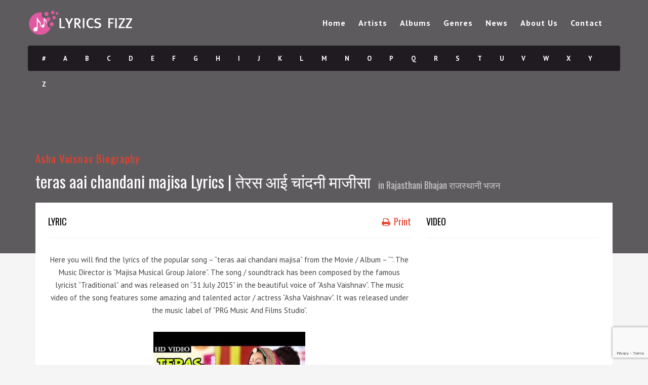

--- FILE ---
content_type: text/html; charset=UTF-8
request_url: https://lyricsfizz.com/lyrics/teras-aai-chandani-majisa-lyrics/
body_size: 17748
content:
<!DOCTYPE html>
<!--[if IE 6]><html class="ie ie6" lang="en-US" prefix="og: https://ogp.me/ns#"><![endif]-->
<!--[if IE 7]><html class="ie ie7" lang="en-US" prefix="og: https://ogp.me/ns#"><![endif]-->
<!--[if IE 8]><html class="ie ie8" lang="en-US" prefix="og: https://ogp.me/ns#"><![endif]-->
<!--[if !(IE 6) | !(IE 7) | !(IE 8)  ]><!-->
<html lang="en-US" prefix="og: https://ogp.me/ns#"><!--<![endif]-->
<head>
<!-- *********	PAGE TOOLS	*********  -->
<meta charset="UTF-8">
<meta name="author" content="">
<!--[if lt IE 9]>
<script src="http://html5shim.googlecode.com/svn/trunk/html5.js"></script>
<![endif]-->
<!-- *********	WORDPRESS TOOLS	*********  -->
<link rel="profile" href="http://gmpg.org/xfn/11" />
<link rel="pingback" href="https://lyricsfizz.com/xmlrpc.php" />
<!-- *********	MOBILE TOOLS	*********  -->
<meta name="viewport" content="width=device-width, user-scalable=no, initial-scale=1, maximum-scale=1">
<!-- *********	FAVICON TOOLS	*********  -->
<link rel="shortcut icon" href="https://lyricsfizz.com/wp-content/uploads/2015/02/Favicon.png" />	
<style>img:is([sizes="auto" i], [sizes^="auto," i]) { contain-intrinsic-size: 3000px 1500px }</style>
<!-- Search Engine Optimization by Rank Math - https://rankmath.com/ -->
<title>Teras Aai Chandani Majisa Lyrics | तेरस आई चांदनी माजीसा - LyricsFizz</title>
<meta name="description" content="Here you will find the lyrics of the popular song - &quot;teras aai chandani majisa&quot; from the Movie / Album - &quot;&quot;. The Music Director is &quot;Majisa Musical Group"/>
<meta name="robots" content="follow, index, max-snippet:-1, max-video-preview:-1, max-image-preview:large"/>
<link rel="canonical" href="https://lyricsfizz.com/lyrics/teras-aai-chandani-majisa-lyrics/" />
<meta property="og:locale" content="en_US" />
<meta property="og:type" content="article" />
<meta property="og:title" content="Teras Aai Chandani Majisa Lyrics | तेरस आई चांदनी माजीसा - LyricsFizz" />
<meta property="og:description" content="Here you will find the lyrics of the popular song - &quot;teras aai chandani majisa&quot; from the Movie / Album - &quot;&quot;. The Music Director is &quot;Majisa Musical Group" />
<meta property="og:url" content="https://lyricsfizz.com/lyrics/teras-aai-chandani-majisa-lyrics/" />
<meta property="og:site_name" content="LyricsFizz" />
<meta property="article:tag" content="Bhajan" />
<meta property="article:tag" content="Rajasthani Songs (Marwari)" />
<meta property="og:image" content="https://lyricsfizz.com/wp-content/uploads/2022/04/hqdefault-27.jpg" />
<meta property="og:image:secure_url" content="https://lyricsfizz.com/wp-content/uploads/2022/04/hqdefault-27.jpg" />
<meta property="og:image:width" content="480" />
<meta property="og:image:height" content="360" />
<meta property="og:image:alt" content="teras aai chandani majisa Lyrics" />
<meta property="og:image:type" content="image/jpeg" />
<meta name="twitter:card" content="summary_large_image" />
<meta name="twitter:title" content="Teras Aai Chandani Majisa Lyrics | तेरस आई चांदनी माजीसा - LyricsFizz" />
<meta name="twitter:description" content="Here you will find the lyrics of the popular song - &quot;teras aai chandani majisa&quot; from the Movie / Album - &quot;&quot;. The Music Director is &quot;Majisa Musical Group" />
<meta name="twitter:image" content="https://lyricsfizz.com/wp-content/uploads/2022/04/hqdefault-27.jpg" />
<!-- /Rank Math WordPress SEO plugin -->
<link rel='dns-prefetch' href='//fonts.googleapis.com' />
<link rel="alternate" type="application/rss+xml" title="LyricsFizz &raquo; Feed" href="https://lyricsfizz.com/feed/" />
<link rel="alternate" type="application/rss+xml" title="LyricsFizz &raquo; Comments Feed" href="https://lyricsfizz.com/comments/feed/" />
<link rel="alternate" type="application/rss+xml" title="LyricsFizz &raquo; teras aai chandani majisa Lyrics | तेरस आई चांदनी माजीसा Comments Feed" href="https://lyricsfizz.com/lyrics/teras-aai-chandani-majisa-lyrics/feed/" />
<link rel="alternate" type="application/rss+xml" title="LyricsFizz &raquo; Stories Feed" href="https://lyricsfizz.com/web-stories/feed/"><script type="text/javascript">
/* <![CDATA[ */
window._wpemojiSettings = {"baseUrl":"https:\/\/s.w.org\/images\/core\/emoji\/15.0.3\/72x72\/","ext":".png","svgUrl":"https:\/\/s.w.org\/images\/core\/emoji\/15.0.3\/svg\/","svgExt":".svg","source":{"concatemoji":"https:\/\/lyricsfizz.com\/wp-includes\/js\/wp-emoji-release.min.js?ver=6.7.1"}};
/*! This file is auto-generated */
!function(i,n){var o,s,e;function c(e){try{var t={supportTests:e,timestamp:(new Date).valueOf()};sessionStorage.setItem(o,JSON.stringify(t))}catch(e){}}function p(e,t,n){e.clearRect(0,0,e.canvas.width,e.canvas.height),e.fillText(t,0,0);var t=new Uint32Array(e.getImageData(0,0,e.canvas.width,e.canvas.height).data),r=(e.clearRect(0,0,e.canvas.width,e.canvas.height),e.fillText(n,0,0),new Uint32Array(e.getImageData(0,0,e.canvas.width,e.canvas.height).data));return t.every(function(e,t){return e===r[t]})}function u(e,t,n){switch(t){case"flag":return n(e,"\ud83c\udff3\ufe0f\u200d\u26a7\ufe0f","\ud83c\udff3\ufe0f\u200b\u26a7\ufe0f")?!1:!n(e,"\ud83c\uddfa\ud83c\uddf3","\ud83c\uddfa\u200b\ud83c\uddf3")&&!n(e,"\ud83c\udff4\udb40\udc67\udb40\udc62\udb40\udc65\udb40\udc6e\udb40\udc67\udb40\udc7f","\ud83c\udff4\u200b\udb40\udc67\u200b\udb40\udc62\u200b\udb40\udc65\u200b\udb40\udc6e\u200b\udb40\udc67\u200b\udb40\udc7f");case"emoji":return!n(e,"\ud83d\udc26\u200d\u2b1b","\ud83d\udc26\u200b\u2b1b")}return!1}function f(e,t,n){var r="undefined"!=typeof WorkerGlobalScope&&self instanceof WorkerGlobalScope?new OffscreenCanvas(300,150):i.createElement("canvas"),a=r.getContext("2d",{willReadFrequently:!0}),o=(a.textBaseline="top",a.font="600 32px Arial",{});return e.forEach(function(e){o[e]=t(a,e,n)}),o}function t(e){var t=i.createElement("script");t.src=e,t.defer=!0,i.head.appendChild(t)}"undefined"!=typeof Promise&&(o="wpEmojiSettingsSupports",s=["flag","emoji"],n.supports={everything:!0,everythingExceptFlag:!0},e=new Promise(function(e){i.addEventListener("DOMContentLoaded",e,{once:!0})}),new Promise(function(t){var n=function(){try{var e=JSON.parse(sessionStorage.getItem(o));if("object"==typeof e&&"number"==typeof e.timestamp&&(new Date).valueOf()<e.timestamp+604800&&"object"==typeof e.supportTests)return e.supportTests}catch(e){}return null}();if(!n){if("undefined"!=typeof Worker&&"undefined"!=typeof OffscreenCanvas&&"undefined"!=typeof URL&&URL.createObjectURL&&"undefined"!=typeof Blob)try{var e="postMessage("+f.toString()+"("+[JSON.stringify(s),u.toString(),p.toString()].join(",")+"));",r=new Blob([e],{type:"text/javascript"}),a=new Worker(URL.createObjectURL(r),{name:"wpTestEmojiSupports"});return void(a.onmessage=function(e){c(n=e.data),a.terminate(),t(n)})}catch(e){}c(n=f(s,u,p))}t(n)}).then(function(e){for(var t in e)n.supports[t]=e[t],n.supports.everything=n.supports.everything&&n.supports[t],"flag"!==t&&(n.supports.everythingExceptFlag=n.supports.everythingExceptFlag&&n.supports[t]);n.supports.everythingExceptFlag=n.supports.everythingExceptFlag&&!n.supports.flag,n.DOMReady=!1,n.readyCallback=function(){n.DOMReady=!0}}).then(function(){return e}).then(function(){var e;n.supports.everything||(n.readyCallback(),(e=n.source||{}).concatemoji?t(e.concatemoji):e.wpemoji&&e.twemoji&&(t(e.twemoji),t(e.wpemoji)))}))}((window,document),window._wpemojiSettings);
/* ]]> */
</script>
<style id='wp-emoji-styles-inline-css' type='text/css'>
img.wp-smiley, img.emoji {
display: inline !important;
border: none !important;
box-shadow: none !important;
height: 1em !important;
width: 1em !important;
margin: 0 0.07em !important;
vertical-align: -0.1em !important;
background: none !important;
padding: 0 !important;
}
</style>
<!-- <link rel='stylesheet' id='wp-block-library-css' href='https://lyricsfizz.com/wp-includes/css/dist/block-library/style.min.css?ver=6.7.1' type='text/css' media='all' /> -->
<link rel="stylesheet" type="text/css" href="//lyricsfizz.com/wp-content/cache/wpfc-minified/7m4y2otx/g11w3.css" media="all"/>
<style id='rank-math-toc-block-style-inline-css' type='text/css'>
.wp-block-rank-math-toc-block nav ol{counter-reset:item}.wp-block-rank-math-toc-block nav ol li{display:block}.wp-block-rank-math-toc-block nav ol li:before{content:counters(item, ".") ". ";counter-increment:item}
</style>
<style id='rank-math-rich-snippet-style-inline-css' type='text/css'>
/*!
* Plugin:  Rank Math
* URL: https://rankmath.com/wordpress/plugin/seo-suite/
* Name:  rank-math-review-snippet.css
*/@-webkit-keyframes spin{0%{-webkit-transform:rotate(0deg)}100%{-webkit-transform:rotate(-360deg)}}@keyframes spin{0%{-webkit-transform:rotate(0deg)}100%{-webkit-transform:rotate(-360deg)}}@keyframes bounce{from{-webkit-transform:translateY(0px);transform:translateY(0px)}to{-webkit-transform:translateY(-5px);transform:translateY(-5px)}}@-webkit-keyframes bounce{from{-webkit-transform:translateY(0px);transform:translateY(0px)}to{-webkit-transform:translateY(-5px);transform:translateY(-5px)}}@-webkit-keyframes loading{0%{background-size:20% 50% ,20% 50% ,20% 50%}20%{background-size:20% 20% ,20% 50% ,20% 50%}40%{background-size:20% 100%,20% 20% ,20% 50%}60%{background-size:20% 50% ,20% 100%,20% 20%}80%{background-size:20% 50% ,20% 50% ,20% 100%}100%{background-size:20% 50% ,20% 50% ,20% 50%}}@keyframes loading{0%{background-size:20% 50% ,20% 50% ,20% 50%}20%{background-size:20% 20% ,20% 50% ,20% 50%}40%{background-size:20% 100%,20% 20% ,20% 50%}60%{background-size:20% 50% ,20% 100%,20% 20%}80%{background-size:20% 50% ,20% 50% ,20% 100%}100%{background-size:20% 50% ,20% 50% ,20% 50%}}:root{--rankmath-wp-adminbar-height: 0}#rank-math-rich-snippet-wrapper{overflow:hidden}#rank-math-rich-snippet-wrapper h5.rank-math-title{display:block;font-size:18px;line-height:1.4}#rank-math-rich-snippet-wrapper .rank-math-review-image{float:right;max-width:40%;margin-left:15px}#rank-math-rich-snippet-wrapper .rank-math-review-data{margin-bottom:15px}#rank-math-rich-snippet-wrapper .rank-math-total-wrapper{width:100%;padding:0 0 20px 0;float:left;clear:both;position:relative;-webkit-box-sizing:border-box;box-sizing:border-box}#rank-math-rich-snippet-wrapper .rank-math-total-wrapper .rank-math-total{border:0;display:block;margin:0;width:auto;float:left;text-align:left;padding:0;font-size:24px;line-height:1;font-weight:700;-webkit-box-sizing:border-box;box-sizing:border-box;overflow:hidden}#rank-math-rich-snippet-wrapper .rank-math-total-wrapper .rank-math-review-star{float:left;margin-left:15px;margin-top:5px;position:relative;z-index:99;line-height:1}#rank-math-rich-snippet-wrapper .rank-math-total-wrapper .rank-math-review-star .rank-math-review-result-wrapper{display:inline-block;white-space:nowrap;position:relative;color:#e7e7e7}#rank-math-rich-snippet-wrapper .rank-math-total-wrapper .rank-math-review-star .rank-math-review-result-wrapper .rank-math-review-result{position:absolute;top:0;left:0;overflow:hidden;white-space:nowrap;color:#ffbe01}#rank-math-rich-snippet-wrapper .rank-math-total-wrapper .rank-math-review-star .rank-math-review-result-wrapper i{font-size:18px;-webkit-text-stroke-width:1px;font-style:normal;padding:0 2px;line-height:inherit}#rank-math-rich-snippet-wrapper .rank-math-total-wrapper .rank-math-review-star .rank-math-review-result-wrapper i:before{content:"\2605"}body.rtl #rank-math-rich-snippet-wrapper .rank-math-review-image{float:left;margin-left:0;margin-right:15px}body.rtl #rank-math-rich-snippet-wrapper .rank-math-total-wrapper .rank-math-total{float:right}body.rtl #rank-math-rich-snippet-wrapper .rank-math-total-wrapper .rank-math-review-star{float:right;margin-left:0;margin-right:15px}body.rtl #rank-math-rich-snippet-wrapper .rank-math-total-wrapper .rank-math-review-star .rank-math-review-result{left:auto;right:0}@media screen and (max-width: 480px){#rank-math-rich-snippet-wrapper .rank-math-review-image{display:block;max-width:100%;width:100%;text-align:center;margin-right:0}#rank-math-rich-snippet-wrapper .rank-math-review-data{clear:both}}.clear{clear:both}
</style>
<style id='classic-theme-styles-inline-css' type='text/css'>
/*! This file is auto-generated */
.wp-block-button__link{color:#fff;background-color:#32373c;border-radius:9999px;box-shadow:none;text-decoration:none;padding:calc(.667em + 2px) calc(1.333em + 2px);font-size:1.125em}.wp-block-file__button{background:#32373c;color:#fff;text-decoration:none}
</style>
<style id='global-styles-inline-css' type='text/css'>
:root{--wp--preset--aspect-ratio--square: 1;--wp--preset--aspect-ratio--4-3: 4/3;--wp--preset--aspect-ratio--3-4: 3/4;--wp--preset--aspect-ratio--3-2: 3/2;--wp--preset--aspect-ratio--2-3: 2/3;--wp--preset--aspect-ratio--16-9: 16/9;--wp--preset--aspect-ratio--9-16: 9/16;--wp--preset--color--black: #000000;--wp--preset--color--cyan-bluish-gray: #abb8c3;--wp--preset--color--white: #ffffff;--wp--preset--color--pale-pink: #f78da7;--wp--preset--color--vivid-red: #cf2e2e;--wp--preset--color--luminous-vivid-orange: #ff6900;--wp--preset--color--luminous-vivid-amber: #fcb900;--wp--preset--color--light-green-cyan: #7bdcb5;--wp--preset--color--vivid-green-cyan: #00d084;--wp--preset--color--pale-cyan-blue: #8ed1fc;--wp--preset--color--vivid-cyan-blue: #0693e3;--wp--preset--color--vivid-purple: #9b51e0;--wp--preset--gradient--vivid-cyan-blue-to-vivid-purple: linear-gradient(135deg,rgba(6,147,227,1) 0%,rgb(155,81,224) 100%);--wp--preset--gradient--light-green-cyan-to-vivid-green-cyan: linear-gradient(135deg,rgb(122,220,180) 0%,rgb(0,208,130) 100%);--wp--preset--gradient--luminous-vivid-amber-to-luminous-vivid-orange: linear-gradient(135deg,rgba(252,185,0,1) 0%,rgba(255,105,0,1) 100%);--wp--preset--gradient--luminous-vivid-orange-to-vivid-red: linear-gradient(135deg,rgba(255,105,0,1) 0%,rgb(207,46,46) 100%);--wp--preset--gradient--very-light-gray-to-cyan-bluish-gray: linear-gradient(135deg,rgb(238,238,238) 0%,rgb(169,184,195) 100%);--wp--preset--gradient--cool-to-warm-spectrum: linear-gradient(135deg,rgb(74,234,220) 0%,rgb(151,120,209) 20%,rgb(207,42,186) 40%,rgb(238,44,130) 60%,rgb(251,105,98) 80%,rgb(254,248,76) 100%);--wp--preset--gradient--blush-light-purple: linear-gradient(135deg,rgb(255,206,236) 0%,rgb(152,150,240) 100%);--wp--preset--gradient--blush-bordeaux: linear-gradient(135deg,rgb(254,205,165) 0%,rgb(254,45,45) 50%,rgb(107,0,62) 100%);--wp--preset--gradient--luminous-dusk: linear-gradient(135deg,rgb(255,203,112) 0%,rgb(199,81,192) 50%,rgb(65,88,208) 100%);--wp--preset--gradient--pale-ocean: linear-gradient(135deg,rgb(255,245,203) 0%,rgb(182,227,212) 50%,rgb(51,167,181) 100%);--wp--preset--gradient--electric-grass: linear-gradient(135deg,rgb(202,248,128) 0%,rgb(113,206,126) 100%);--wp--preset--gradient--midnight: linear-gradient(135deg,rgb(2,3,129) 0%,rgb(40,116,252) 100%);--wp--preset--font-size--small: 13px;--wp--preset--font-size--medium: 20px;--wp--preset--font-size--large: 36px;--wp--preset--font-size--x-large: 42px;--wp--preset--spacing--20: 0.44rem;--wp--preset--spacing--30: 0.67rem;--wp--preset--spacing--40: 1rem;--wp--preset--spacing--50: 1.5rem;--wp--preset--spacing--60: 2.25rem;--wp--preset--spacing--70: 3.38rem;--wp--preset--spacing--80: 5.06rem;--wp--preset--shadow--natural: 6px 6px 9px rgba(0, 0, 0, 0.2);--wp--preset--shadow--deep: 12px 12px 50px rgba(0, 0, 0, 0.4);--wp--preset--shadow--sharp: 6px 6px 0px rgba(0, 0, 0, 0.2);--wp--preset--shadow--outlined: 6px 6px 0px -3px rgba(255, 255, 255, 1), 6px 6px rgba(0, 0, 0, 1);--wp--preset--shadow--crisp: 6px 6px 0px rgba(0, 0, 0, 1);}:where(.is-layout-flex){gap: 0.5em;}:where(.is-layout-grid){gap: 0.5em;}body .is-layout-flex{display: flex;}.is-layout-flex{flex-wrap: wrap;align-items: center;}.is-layout-flex > :is(*, div){margin: 0;}body .is-layout-grid{display: grid;}.is-layout-grid > :is(*, div){margin: 0;}:where(.wp-block-columns.is-layout-flex){gap: 2em;}:where(.wp-block-columns.is-layout-grid){gap: 2em;}:where(.wp-block-post-template.is-layout-flex){gap: 1.25em;}:where(.wp-block-post-template.is-layout-grid){gap: 1.25em;}.has-black-color{color: var(--wp--preset--color--black) !important;}.has-cyan-bluish-gray-color{color: var(--wp--preset--color--cyan-bluish-gray) !important;}.has-white-color{color: var(--wp--preset--color--white) !important;}.has-pale-pink-color{color: var(--wp--preset--color--pale-pink) !important;}.has-vivid-red-color{color: var(--wp--preset--color--vivid-red) !important;}.has-luminous-vivid-orange-color{color: var(--wp--preset--color--luminous-vivid-orange) !important;}.has-luminous-vivid-amber-color{color: var(--wp--preset--color--luminous-vivid-amber) !important;}.has-light-green-cyan-color{color: var(--wp--preset--color--light-green-cyan) !important;}.has-vivid-green-cyan-color{color: var(--wp--preset--color--vivid-green-cyan) !important;}.has-pale-cyan-blue-color{color: var(--wp--preset--color--pale-cyan-blue) !important;}.has-vivid-cyan-blue-color{color: var(--wp--preset--color--vivid-cyan-blue) !important;}.has-vivid-purple-color{color: var(--wp--preset--color--vivid-purple) !important;}.has-black-background-color{background-color: var(--wp--preset--color--black) !important;}.has-cyan-bluish-gray-background-color{background-color: var(--wp--preset--color--cyan-bluish-gray) !important;}.has-white-background-color{background-color: var(--wp--preset--color--white) !important;}.has-pale-pink-background-color{background-color: var(--wp--preset--color--pale-pink) !important;}.has-vivid-red-background-color{background-color: var(--wp--preset--color--vivid-red) !important;}.has-luminous-vivid-orange-background-color{background-color: var(--wp--preset--color--luminous-vivid-orange) !important;}.has-luminous-vivid-amber-background-color{background-color: var(--wp--preset--color--luminous-vivid-amber) !important;}.has-light-green-cyan-background-color{background-color: var(--wp--preset--color--light-green-cyan) !important;}.has-vivid-green-cyan-background-color{background-color: var(--wp--preset--color--vivid-green-cyan) !important;}.has-pale-cyan-blue-background-color{background-color: var(--wp--preset--color--pale-cyan-blue) !important;}.has-vivid-cyan-blue-background-color{background-color: var(--wp--preset--color--vivid-cyan-blue) !important;}.has-vivid-purple-background-color{background-color: var(--wp--preset--color--vivid-purple) !important;}.has-black-border-color{border-color: var(--wp--preset--color--black) !important;}.has-cyan-bluish-gray-border-color{border-color: var(--wp--preset--color--cyan-bluish-gray) !important;}.has-white-border-color{border-color: var(--wp--preset--color--white) !important;}.has-pale-pink-border-color{border-color: var(--wp--preset--color--pale-pink) !important;}.has-vivid-red-border-color{border-color: var(--wp--preset--color--vivid-red) !important;}.has-luminous-vivid-orange-border-color{border-color: var(--wp--preset--color--luminous-vivid-orange) !important;}.has-luminous-vivid-amber-border-color{border-color: var(--wp--preset--color--luminous-vivid-amber) !important;}.has-light-green-cyan-border-color{border-color: var(--wp--preset--color--light-green-cyan) !important;}.has-vivid-green-cyan-border-color{border-color: var(--wp--preset--color--vivid-green-cyan) !important;}.has-pale-cyan-blue-border-color{border-color: var(--wp--preset--color--pale-cyan-blue) !important;}.has-vivid-cyan-blue-border-color{border-color: var(--wp--preset--color--vivid-cyan-blue) !important;}.has-vivid-purple-border-color{border-color: var(--wp--preset--color--vivid-purple) !important;}.has-vivid-cyan-blue-to-vivid-purple-gradient-background{background: var(--wp--preset--gradient--vivid-cyan-blue-to-vivid-purple) !important;}.has-light-green-cyan-to-vivid-green-cyan-gradient-background{background: var(--wp--preset--gradient--light-green-cyan-to-vivid-green-cyan) !important;}.has-luminous-vivid-amber-to-luminous-vivid-orange-gradient-background{background: var(--wp--preset--gradient--luminous-vivid-amber-to-luminous-vivid-orange) !important;}.has-luminous-vivid-orange-to-vivid-red-gradient-background{background: var(--wp--preset--gradient--luminous-vivid-orange-to-vivid-red) !important;}.has-very-light-gray-to-cyan-bluish-gray-gradient-background{background: var(--wp--preset--gradient--very-light-gray-to-cyan-bluish-gray) !important;}.has-cool-to-warm-spectrum-gradient-background{background: var(--wp--preset--gradient--cool-to-warm-spectrum) !important;}.has-blush-light-purple-gradient-background{background: var(--wp--preset--gradient--blush-light-purple) !important;}.has-blush-bordeaux-gradient-background{background: var(--wp--preset--gradient--blush-bordeaux) !important;}.has-luminous-dusk-gradient-background{background: var(--wp--preset--gradient--luminous-dusk) !important;}.has-pale-ocean-gradient-background{background: var(--wp--preset--gradient--pale-ocean) !important;}.has-electric-grass-gradient-background{background: var(--wp--preset--gradient--electric-grass) !important;}.has-midnight-gradient-background{background: var(--wp--preset--gradient--midnight) !important;}.has-small-font-size{font-size: var(--wp--preset--font-size--small) !important;}.has-medium-font-size{font-size: var(--wp--preset--font-size--medium) !important;}.has-large-font-size{font-size: var(--wp--preset--font-size--large) !important;}.has-x-large-font-size{font-size: var(--wp--preset--font-size--x-large) !important;}
:where(.wp-block-post-template.is-layout-flex){gap: 1.25em;}:where(.wp-block-post-template.is-layout-grid){gap: 1.25em;}
:where(.wp-block-columns.is-layout-flex){gap: 2em;}:where(.wp-block-columns.is-layout-grid){gap: 2em;}
:root :where(.wp-block-pullquote){font-size: 1.5em;line-height: 1.6;}
</style>
<!-- <link rel='stylesheet' id='contact-form-7-css' href='https://lyricsfizz.com/wp-content/plugins/contact-form-7/includes/css/styles.css?ver=6.0' type='text/css' media='all' /> -->
<!-- <link rel='stylesheet' id='bliss-loadmore-css-css' href='https://lyricsfizz.com/wp-content/plugins/infinite-scroll-and-ajax-load-more/public/css/bliss-loadmore.css?ver=1.0.0' type='text/css' media='all' /> -->
<!-- <link rel='stylesheet' id='bootstrap-css' href='https://lyricsfizz.com/wp-content/themes/muusico/css/bootstrap.min.css?ver=1' type='text/css' media='all' /> -->
<!-- <link rel='stylesheet' id='font-awesome-css' href='https://lyricsfizz.com/wp-content/themes/muusico/css/font-awesome.min.css?ver=1' type='text/css' media='all' /> -->
<!-- <link rel='stylesheet' id='main-css' href='https://lyricsfizz.com/wp-content/themes/muusico-child/style.css?ver=6.7.1' type='text/css' media='all' /> -->
<!-- <link rel='stylesheet' id='responsive-css' href='https://lyricsfizz.com/wp-content/themes/muusico/css/responsive.css?ver=1' type='text/css' media='all' /> -->
<link rel="stylesheet" type="text/css" href="//lyricsfizz.com/wp-content/cache/wpfc-minified/1mtd6ju8/g11w3.css" media="all"/>
<link rel='stylesheet' id='redux-google-fonts-theme_prefix-css' href='https://fonts.googleapis.com/css?family=PT+Sans%3A400%2C700%2C400italic%2C700italic%7COswald%3A300%2C400%2C700&#038;ver=1696497109' type='text/css' media='all' />
<script src='//lyricsfizz.com/wp-content/cache/wpfc-minified/ldeo85wz/g11w3.js' type="text/javascript"></script>
<!-- <script type="text/javascript" src="https://lyricsfizz.com/wp-includes/js/jquery/jquery.min.js?ver=3.7.1" id="jquery-core-js"></script> -->
<!-- <script type="text/javascript" src="https://lyricsfizz.com/wp-includes/js/jquery/jquery-migrate.min.js?ver=3.4.1" id="jquery-migrate-js"></script> -->
<!-- <script type="text/javascript" src="https://lyricsfizz.com/wp-content/themes/muusico/js/modernizr-2.6.2-respond-1.1.0.min.js?ver=6.7.1" id="modernizr-js"></script> -->
<link rel="https://api.w.org/" href="https://lyricsfizz.com/wp-json/" /><link rel="EditURI" type="application/rsd+xml" title="RSD" href="https://lyricsfizz.com/xmlrpc.php?rsd" />
<meta name="generator" content="WordPress 6.7.1" />
<link rel='shortlink' href='https://lyricsfizz.com/?p=12041' />
<link rel="alternate" title="oEmbed (JSON)" type="application/json+oembed" href="https://lyricsfizz.com/wp-json/oembed/1.0/embed?url=https%3A%2F%2Flyricsfizz.com%2Flyrics%2Fteras-aai-chandani-majisa-lyrics%2F" />
<link rel="alternate" title="oEmbed (XML)" type="text/xml+oembed" href="https://lyricsfizz.com/wp-json/oembed/1.0/embed?url=https%3A%2F%2Flyricsfizz.com%2Flyrics%2Fteras-aai-chandani-majisa-lyrics%2F&#038;format=xml" />
<style type="text/css">
a:hover, cite,.post-format-icon, var,.big-letter h1, .post-materials ul li i,.post-paginate p,.sf-menu li a:hover,.sf-menu .menu-item-has-children:hover:before,.lyric-alphabet ul li a:hover,.popular-lyrics .title h3 i, .latest-lyrics-container h3 i,.lyric-print a,.lyrics-title h3 a,.same-album a{
color:#e4422e!important;
}
q,blockquote{
border-left:#e4422e!important;
}
kbd,.button,.sidebar-widget hr,.searchform input[type="submit"],.post-password-form input[type="submit"],.contact-form-style input[type="submit"],.wpcf7 input[type="submit"],.submit-lyric,.media_background{
background:#e4422e!important;
}
/* Background */
body{ background: #f5f5f5 !important; }
/* Body Font */
body{
font-family: PT Sans !important;
font-size: 14px;
line-height: 24px;
}
::-webkit-input-placeholder {
font-family: PT Sans !important;
font-size: 14px;
line-height: 24px;
}
:-moz-placeholder {
font-family: PT Sans !important;
font-size: 14px;
line-height: 24px;
}
::-moz-placeholder {
font-family: PT Sans !important;
font-size: 14px;
line-height: 24px;
}
:-ms-input-placeholder {
font-family: PT Sans !important;
font-size: 14px;
line-height: 24px;
}
/*Title Font*/
h1,h2,h3,h4,h5,h6{
font-family: Oswald !important;
}
.lyrics-title h1 {
font-size: 32px;
line-height: 45px;
}
.blog-post h1{margin-top: 20px;}</style>
<style type="text/css" id="wp-custom-css">
.translate-box p{margin:0px}
.artist ul{list-style:inherit;}
.artist ul li ul{padding-left:19px;}
.artist ul a {color: #ff6e6e;}		</style>
<style type="text/css" title="dynamic-css" class="options-output">h2.site-description{font-family:"PT Sans";line-height:24px;font-weight:400;font-size:14px;}h2.site-description{font-family:Oswald;}</style>	
<!-- Global site tag (gtag.js) - Google Analytics -->
<script async src="https://www.googletagmanager.com/gtag/js?id=G-KB4B1HQR6Z"></script>
<script>
window.dataLayer = window.dataLayer || [];
function gtag(){dataLayer.push(arguments);}
gtag('js', new Date());
gtag('config', 'G-KB4B1HQR6Z');
</script>
<script async src="https://pagead2.googlesyndication.com/pagead/js/adsbygoogle.js?client=ca-pub-6865813312979798"
crossorigin="anonymous"></script>
</head>
<body class="lyrics-template-default single single-lyrics postid-12041">
<div id="wrapper" class="fitvids "><div class='print-none'><div class='background-single-lyrics' style='background: url() center center; background-size:cover;' />    <div class="single-lyrics-overlay">
<div class="blog-back">
<div class="container">
<div class="row">
<div class="nav-top menu-container">  
<div class="main-header clearfix">
<div class="logo pull-left">
<div class="limg"><a href="https://lyricsfizz.com/"><img alt="logo" class="img-responsive" src="https://lyricsfizz.com/wp-content/uploads/2015/02/lyrics-fizz2.png"></a></div>
</div>
<div class="pull-right">
<div class="pull-left">
<div id="navigation-menu" class="menu">
<nav id="menu">
<ul id="nav" class="sf-menu navigate"><li id="menu-item-2949" class=" menu-item menu-item-type-post_type menu-item-object-page menu-item-home"><a href="https://lyricsfizz.com/">Home</a></li>
<li id="menu-item-2948" class=" menu-item menu-item-type-post_type menu-item-object-page"><a href="https://lyricsfizz.com/artists/">Artists</a></li>
<li id="menu-item-2947" class=" menu-item menu-item-type-post_type menu-item-object-page"><a href="https://lyricsfizz.com/albums/">Albums</a></li>
<li id="menu-item-2951" class=" menu-item menu-item-type-post_type menu-item-object-page"><a href="https://lyricsfizz.com/genres/">Genres</a></li>
<li id="menu-item-2950" class=" menu-item menu-item-type-post_type menu-item-object-page current_page_parent"><a href="https://lyricsfizz.com/blog/">News</a></li>
<li id="menu-item-2952" class=" menu-item menu-item-type-post_type menu-item-object-page"><a href="https://lyricsfizz.com/about/">About Us</a></li>
<li id="menu-item-2953" class=" menu-item menu-item-type-post_type menu-item-object-page"><a href="https://lyricsfizz.com/contact/">Contact</a></li>
</ul>   
</nav>
</div>
</div>
<div class="pull-left header-search">
<a id="search-button" href="#"><i class="fa fa-search open-search"></i></a>
<div id="mini-search-wrapper">
<form role="search" action="https://lyricsfizz.com/" method="get">
<input type="search" id="s" name="s" class="s-input" required />
<input type="submit" class="s-submit" value="Search" />
<div class="searchminicats">
<ul>
<li><input type="radio" name="post_type" value="lyrics" checked>Lyrics</li>
<li><input type="radio" name="post_type" value="album">Albums</li>
<li><input type="radio" name="post_type" value="artist">Artists</li>
</ul>
</div>
</form>
</div>
</div>
<div class="pull-right social-icons">
<ul>
</ul>
</div>
</div>
<div class="social-media pull-right">
<div id="mobile-header">
<div id="responsive-menu-button">
<span class="top"></span><span class="middle"></span><span class="middlecopy"></span><span class="bottom"></span>
</div>
</div>
</div>
</div>
<div class="pre-header clearfix">
<div class="lyric-alphabet no-button pull-left">
<ul>
<li><a href="https://lyricsfizz.com/alphabet/?letter=num">#</a></li>
<li><a href="https://lyricsfizz.com/alphabet/?letter=A">A</a></li>
<li><a href="https://lyricsfizz.com/alphabet/?letter=B">B</a></li>
<li><a href="https://lyricsfizz.com/alphabet/?letter=C">C</a></li>
<li><a href="https://lyricsfizz.com/alphabet/?letter=D">D</a></li>
<li><a href="https://lyricsfizz.com/alphabet/?letter=E">E</a></li>
<li><a href="https://lyricsfizz.com/alphabet/?letter=F">F</a></li>   
<li><a href="https://lyricsfizz.com/alphabet/?letter=G">G</a></li>   
<li><a href="https://lyricsfizz.com/alphabet/?letter=H">H</a></li>   
<li><a href="https://lyricsfizz.com/alphabet/?letter=I">I</a></li>   
<li><a href="https://lyricsfizz.com/alphabet/?letter=J">J</a></li>   
<li><a href="https://lyricsfizz.com/alphabet/?letter=K">K</a></li>   
<li><a href="https://lyricsfizz.com/alphabet/?letter=L">L</a></li>   
<li><a href="https://lyricsfizz.com/alphabet/?letter=M">M</a></li>   
<li><a href="https://lyricsfizz.com/alphabet/?letter=N">N</a></li>   
<li><a href="https://lyricsfizz.com/alphabet/?letter=O">O</a></li>   
<li><a href="https://lyricsfizz.com/alphabet/?letter=P">P</a></li>   
<li><a href="https://lyricsfizz.com/alphabet/?letter=Q">Q</a></li>   
<li><a href="https://lyricsfizz.com/alphabet/?letter=R">R</a></li>   
<li><a href="https://lyricsfizz.com/alphabet/?letter=S">S</a></li>   
<li><a href="https://lyricsfizz.com/alphabet/?letter=T">T</a></li>   
<li><a href="https://lyricsfizz.com/alphabet/?letter=U">U</a></li>   
<li><a href="https://lyricsfizz.com/alphabet/?letter=V">V</a></li>   
<li><a href="https://lyricsfizz.com/alphabet/?letter=W">W</a></li>   
<li><a href="https://lyricsfizz.com/alphabet/?letter=X">X</a></li>   
<li><a href="https://lyricsfizz.com/alphabet/?letter=Y">Y</a></li>   
<li><a href="https://lyricsfizz.com/alphabet/?letter=Z">Z</a></li>
</ul>
</div>
</div>
</div>
</div>
</div>
</div>        <div class="container">
<div class="lyrics-title">
<h3><a href="https://lyricsfizz.com/artist/asha-vaisnav/">Asha Vaisnav Biography</a> 
</h3>
<div class="pull-left"><h1>teras aai chandani majisa Lyrics | तेरस आई चांदनी माजीसा</h1></div><div class="pull-left"><h4>in <a href="https://lyricsfizz.com/album/rajasthani-bhajan/">Rajasthani Bhajan राजस्थानी भजन</a></h4></div>
</div>
</div>
</div>
</div>
</div>
<div class="container content-capsule">
<div class="content-pull">
<div class="page-container clearfix"><!-- Album Content -->
<div class="container">
<div class="second-container second-padding clearfix">
<div class="row marginb40">
<div class="col-lg-8 col-sm-8 clearfix">
<article class="clearfix post-12041 lyrics type-lyrics status-publish has-post-thumbnail hentry tag-bhajan tag-rajasthani-songs" id="post-12041">
<div class="lyric-line margint10 clearfix">
<div class="pull-left"><h4>LYRIC</h4></div>
<div class="pull-right lyric-print"><h4><a href="javascript:window.print()"><i class="fa fa-print"></i> Print</a></h4></div>
</div>
<div class="lyric-text margint20 marginb20">
<p style="text-align: center;"><span style="font-weight: 400;">Here you will find the lyrics of the popular song &#8211; &#8220;teras aai chandani majisa&#8221; from the Movie / Album &#8211; &#8220;&#8221;. The Music Director is &#8220;Majisa Musical Group Jalore&#8221;. The song / soundtrack has been composed by the famous lyricist &#8220;Traditional&#8221; and was released on &#8220;31 July 2015&#8221; in the beautiful voice of &#8220;Asha Vaishnav&#8221;. The music video of the song features some amazing and talented actor / actress &#8220;Asha Vaishnav&#8221;. It was released under the music label of &#8220;PRG Music And Films Studio&#8221;.</span></p>
<p style="text-align: center;"><img fetchpriority="high" decoding="async" class="alignnone size-medium wp-image-12042" src="https://lyricsfizz.com/wp-content/uploads/2022/04/hqdefault-27-300x225.jpg" alt="teras aai chandani majisa Lyrics" width="300" height="225" srcset="https://lyricsfizz.com/wp-content/uploads/2022/04/hqdefault-27-300x225.jpg 300w, https://lyricsfizz.com/wp-content/uploads/2022/04/hqdefault-27-360x270.jpg 360w, https://lyricsfizz.com/wp-content/uploads/2022/04/hqdefault-27.jpg 480w" sizes="(max-width: 300px) 100vw, 300px" /></p>
<p style="text-align: center;"><strong>Lyrics in Hindi</strong></p>
<p style="text-align: center;">।। दोहा ।।<br />
जय माता ज्वालामुखी, जय जय जगत करी।<br />
वर दे अपने भक्त को, माँ तोसे काज सरी।</p>
<p style="text-align: center;">🎵🎵🎵🎵🎵🎵🎵🎵🎵🎵🎵🎵🎵🎵</p>
<p style="text-align: center;">तेरस आई चांदनी माजीसा ओ।<br />
घूमर रमवा आवजो ,भटियाणी ओ।</p>
<p style="text-align: center;">🎵🎵🎵🎵🎵🎵🎵🎵🎵🎵🎵🎵🎵🎵</p>
<p style="text-align: center;">तारा वाली चुनड़ी माजीसा ओ।<br />
ओढ़ ने बेगा आवजो ,भटियाणी ओ।<br />
तेरस आई चांदनी माजीसा ओ।<br />
घूमर रमवा आवजो ,भटियाणी ओ। टेर।</p>
<p style="text-align: center;">🎵🎵🎵🎵🎵🎵🎵🎵🎵🎵🎵🎵🎵🎵</p>
<p style="text-align: center;">बाजा बाजे सोवणा माजीसा ओ।<br />
ए मधुरा बाजे ढोल , ओ भटियाणी ओ।<br />
तेरस आई चांदनी माजीसा ओ।<br />
घूमर रमवा आवजो ,भटियाणी ओ। टेर।</p>
<p style="text-align: center;">🎵🎵🎵🎵🎵🎵🎵🎵🎵🎵🎵🎵🎵🎵</p>
<p style="text-align: center;">जसोलगढ़ रे गोखड़े माजीसा ओ।<br />
थारा टाबर जावे वाटड़ी भटियाणी ओ।<br />
तेरस आई चांदनी माजीसा ओ।<br />
घूमर रमवा आवजो ,भटियाणी ओ। टेर।</p>
<p style="text-align: center;">🎵🎵🎵🎵🎵🎵🎵🎵🎵🎵🎵🎵🎵🎵</p>
<p style="text-align: center;">दास कैलाश री विनती माजीसा ओ।<br />
दर्शन दीजो आय ने भटियाणी ओ।<br />
तेरस आई चांदनी माजीसा ओ।<br />
घूमर रमवा आवजो ,भटियाणी ओ। टेर।</p>
<p style="text-align: center;">वीडियो और अन्य चैनल की सामग्री में मालिक का कॉपीराइट होता है, किसी को भी मूल वीडियो में कॉपी, संपादन या किसी भी तरह के बदलाव करने की अनुमति नहीं है, या किसी भी सोशल मीडिया प्लेटफॉर्म पर बिना अनुमति के फिर से अपलोड करने की अनुमति नहीं है।</p>
<div class="translate-box">
<!-- translated -->
<h3 class="translated">Translated Version</h3>                                
<p style="text-align: center;"><strong>Lyrics in English</strong></p><br /><p style="text-align: center;">Videos and others Content on the channel consist copyright of owner, no one is allowed to do a copy, editing or any kind of changes in original videos, or not allowed to re-upload without permission on any social media platform.</p><br /><p style="text-align: center;"><img class="alignnone size-medium wp-image-12042" src="https://lyricsfizz.com/wp-content/uploads/2022/04/hqdefault-27-300x225.jpg" alt="teras aai chandani majisa Lyrics" width="300" height="225" /></p><br /><p style="text-align: center;">.. Dohaa ..<br />Jay maataa jvaalaamukhee,<br />jay jay jagat karee.<br />Var de apane bhakt ko,<br />maan tose kaaj saree.</p><br /><p style="text-align: center;">🎵🎵🎵🎵🎵🎵🎵🎵🎵🎵🎵🎵🎵🎵</p><br /><p style="text-align: center;">Teras aaii chaandanee maajeesaa o.<br />Ghoomar ramavaa aavajo<br />,bhaṭiyaaṇaee o.<br />Taaraa vaalee chunadee maajeesaa o.<br />Oḍh ne begaa aavajo,</p><br /><p style="text-align: center;">🎵🎵🎵🎵🎵🎵🎵🎵🎵🎵🎵🎵🎵🎵</p><br /><p style="text-align: center;">bhaṭiyaaṇaee o.<br />Teras aaii chaandanee maajeesaa o.<br />Ghoomar ramavaa aavajo,<br />bhaṭiyaaṇaee o. ṭer.<br />Baajaa baaje sovaṇaa maajeesaa o.</p><br /><p style="text-align: center;">🎵🎵🎵🎵🎵🎵🎵🎵🎵🎵🎵🎵🎵🎵</p><br /><p style="text-align: center;">E madhuraa baaje ḍhol,<br />o bhaṭiyaaṇaee o.<br />Teras aaii chaandanee maajeesaa o.<br />Ghoomar ramavaa aavajo,<br />bhaṭiyaaṇaee o. ṭer.</p><br /><p style="text-align: center;">🎵🎵🎵🎵🎵🎵🎵🎵🎵🎵🎵🎵🎵🎵</p><br /><p style="text-align: center;">Jasolagaḍh re gokhade maajeesaa o.<br />Thaaraa ṭaabar jaave vaaṭadee bhaṭiyaaṇaee o.<br />Teras aaii chaandanee maajeesaa o.<br />Ghoomar ramavaa aavajo, bhaṭiyaaṇaee o.</p><br /><p style="text-align: center;">🎵🎵🎵🎵🎵🎵🎵🎵🎵🎵🎵🎵🎵🎵</p><br /><p style="text-align: center;">ṭer. Daas kailaash ree vinatee maajeesaa o.<br />Darshan deejo aay ne bhaṭiyaaṇaee o.<br />Teras aaii chaandanee maajeesaa o.<br />Ghoomar ramavaa aavajo,<br />bhaṭiyaaṇaee o. ṭer.</p><br /><p style="text-align: center;">=====================================================================</p><br /><p style="text-align: center;"><strong>Song Credits &amp; Copyright Details:</strong></p><br /><p style="text-align: center;">गाना / Title : teras aai chandani majisa<br />संगीतकार / Music Director : Majisa Musical Group Jalore<br />गीतकार / Lyricist : Traditional<br />गायक / Singer(s) : Asha Vaishnav<br />जारी तिथि / Released Date : 31 July 2015<br />कलाकार / Cast : Asha Vaishnav<br />लेबल / Label : PRG Music And Films Studio</p><br />	</div>
<div>       
</div>
<ul class="related-list">
<div class="margint20 same-album"><h3>Other Songs from <a href='https://lyricsfizz.com/album/rajasthani-bhajan/'>Rajasthani Bhajan राजस्थानी भजन</a> Album</h3></div>
<li><a href="https://lyricsfizz.com/lyrics/ram-ji-mil-jawe/">Ram Ji Mil Jawe रामजी मिळ जावे Lyrics</a></li>
<li><a href="https://lyricsfizz.com/lyrics/baar-baar-yu-kahe-brahmani/">Baar Baar Yu Kahe Brahmani Lyrics in Hindi | बार बार यूं कहे ब्राह्मणी लिरिक्स</a></li>
<li><a href="https://lyricsfizz.com/lyrics/teja-re-thare-mandiriye-bole-koyaldi-lyrics/">Teja Re Thare Mandiriye Bole Koyaldi तेजा रे थारे मंदरिये बोले कोयलड़ी Lyrics</a></li>
<li><a href="https://lyricsfizz.com/lyrics/thodi-der-sabar-kar-kar-jata-lyrics/">thodi der sabar kar kar jata Lyrics | थोड़ी देर सबर कोई कर जातो</a></li>
<li><a href="https://lyricsfizz.com/lyrics/jaba-do-saheliya-mane-shiv-ji-ladela/">Jaba Do Saheliya Mane Shiv Ji Ladela Lyrics in Hindi | जाबा दो सहेलियां भोलानाथ लड़ेगा लिरिक्स</a></li>
<li><a href="https://lyricsfizz.com/lyrics/rato-parvati-ke-bhartar/">Rato Parvati Ke Bhartar रटो पार्वती के भरतार  Lyrics</a></li>
<li><a href="https://lyricsfizz.com/lyrics/bhakti-ra-marag-jeena/">Bhakti Ra Marag Jeena Lyrics in Hindi | भक्ति रा मार्ग झीना लिरिक्स</a></li>
<li><a href="https://lyricsfizz.com/lyrics/satguru-paras-khan-hai-lyrics/">Satguru Paras Khan Hai Lyrics | सतगुरु पारस खान है</a></li>
<li><a href="https://lyricsfizz.com/lyrics/kaayaa-ne-sinaagaar-koyaliyaan/">Kaayaa ne sinaagaar koyaliyaan काया ने सिणगार कोयलियाँ Lyrics</a></li>
<li><a href="https://lyricsfizz.com/lyrics/paanv-me-ghunghru-bandh-ke-nache-lyrics/">Paanv Me Ghunghru Bandh Ke Nache Lyrics | पाँव में घुंघरूं बाँध के नाचे</a></li>
<li><a href="https://lyricsfizz.com/lyrics/jis-mala-mein-ram-nahi-vo-mala-kiss-kaam-ki-bhajan-lyrics/">Jis Mala Mein Ram Nahi Vo Mala Kiss Kaam Ki Bhajan Lyrics | जिस माला में राम नहीं वो माला किस काम की लिरिक्स</a></li>
<li><a href="https://lyricsfizz.com/lyrics/jo-anand-sant-fakir-kare-lyrics/">Jo Anand Sant Fakir Kare Lyrics | आनन्द संत फकीर करे</a></li>
<li><a href="https://lyricsfizz.com/lyrics/ek-bar-bhajan-kar-le/">Ek Bar Bhajan Kar Le Lyrics in Hindi | एक बार भजन करले लिरिक्स</a></li>
<li><a href="https://lyricsfizz.com/lyrics/rani-dava-hath-me-lyrics/">Rani Dava Hath Me Lyrics | राणी डावा हाथ में</a></li>
<li><a href="https://lyricsfizz.com/lyrics/shiv-ji-ram-rya-pahada-me-shiv/">Shiv Ji Ram Rya Pahada Me Shiv शिवजी रम रया पहाड़ा मे Bhajan Lyrics</a></li>
<li><a href="https://lyricsfizz.com/lyrics/kaya-teri-nagari-me-bolta-hai-kon/">Kaya Teri Nagari Me Bolta Hai Kon काया तेरी नगरी में बोलता है Lyrics</a></li>
<li><a href="https://lyricsfizz.com/lyrics/ramdevji-chalisa/">Jai Jai Shri Ramdev Chalisa Lyrics in Hindi | जय जय रामदेव जयकारी रामदेवजी चालीसा लिरिक्स</a></li>
<li><a href="https://lyricsfizz.com/lyrics/tharo-manak-jamaro-bar-bar-nhi-avano-re/"> Tharo Manak Jamaro Bar Bar Nhi Avano Re Lyrics | थारो मनक जमारो बार बार नहीं आवणो रे लिरिक्स</a></li>
<li><a href="https://lyricsfizz.com/lyrics/ham-pardesi-panchi-re-sadhu-bhai/">Ham Pardesi Panchi Re Sadhu Bhai Lyrics in Hindi | हम परदेसी पंछी रे साधु भाई लिरिक्स</a></li>
<li><a href="https://lyricsfizz.com/lyrics/pathar-me-devat-nahi-lyrics/">Pathar Me Devat Nahi Lyrics | पत्थर में देवत नहीं</a></li>
<li><a href="https://lyricsfizz.com/lyrics/jal-ko-bhed-batao-brahmgyani/">Jal Ko Bhed Batao Brahmgyani Lyrics in Hindi | जल को भेद बताओ ब्रह्मज्ञानी लिरिक्स</a></li>
<li><a href="https://lyricsfizz.com/lyrics/latko-jogi-chod-de-re/">Latko Jogi Chod De Re लटको जोगी छोड़ दे रे Lyrics</a></li>
<li><a href="https://lyricsfizz.com/lyrics/bhag-bina-nahi-pave-bhali-vastu-ka-jog-lyrics/">Bhag Bina Nahi Pave Bhali Vastu Ka Jog Lyrics | भाग बिना नहीं पावे लिरिक्स</a></li>
<li><a href="https://lyricsfizz.com/lyrics/kun-to-sunelo-khatu-shyam/">Kun To Sunelo कुण तो सुणेला Lyrics</a></li>
<li><a href="https://lyricsfizz.com/lyrics/saanch-barabar-tap-nahi-lyrics/">Saanch Barabar Tap Nahi Lyrics | राम नाम के नाम बराबर</a></li>
<li><a href="https://lyricsfizz.com/lyrics/ek-din-wo-bhole-bhandari-lyrics/">Ek Din Wo Bhole Bhandari एक दिन वो भोले भण्डारी Lyrics</a></li>
<li><a href="https://lyricsfizz.com/lyrics/had-me-to-data-khel-rachaya/">Had Me To Data Khel Rachaya Lyrics in Hindi | हद में तो दाता खेल रचाया लिरिक्स</a></li>
<li><a href="https://lyricsfizz.com/lyrics/hela-pe-helo-devi-mhari-maa-mata/">Hela Pe Helo Devi Mhari Maa Mata हेला पे हेलो देऊ मारी माँ</a></li>
<li><a href="https://lyricsfizz.com/lyrics/ramdev-ji-ki-aarti/">Ramdev Ji Ki Aarti Lyrics- बाबारामदेव आरती लिरिक्स</a></li>
<li><a href="https://lyricsfizz.com/lyrics/santo-kin-ri-fero-mala/">Santo Kin Ri Fero Mala संतो किन री फेरो माला Bhajan</a></li>
<li><a href="https://lyricsfizz.com/lyrics/aao-mhara-natwar-nagariya/">Aao Mhara Natwar Nagariya Lyrics | आओ मारा नटवर नागरिया लिरिक्स</a></li>
<li><a href="https://lyricsfizz.com/lyrics/agar-shyam-sundar-ka-sahara-na-hota/">Agar Shyam Sundar Ka Sahara Na Hota Lyrics in Hindi | अगर श्याम सुंदर का सहारा न होता लिरिक्स</a></li>
<li><a href="https://lyricsfizz.com/lyrics/sarvariya-ree-teer-khadi-bhajan-lyrics/">Sarvariya Ree Teer Khadi Bhajan Lyrics | सरवरीया री तीर खड़ी</a></li>
<li><a href="https://lyricsfizz.com/lyrics/meera-bai-vish-ka-pyala-pee-gayi/">Meera Bai Vish Ka Pyala Pee Gayi मीरा विष का प्याला पी गिरी Lyrics</a></li>
<li><a href="https://lyricsfizz.com/lyrics/kishori-kuch-aisa-intezaam-ho-jaye/">Kishori Kuch Aisa Intezaam Ho Jaye किशोरी कुछ ऐसा इंतजाम हो जाये Bhajan Lyrics</a></li>
<li><a href="https://lyricsfizz.com/lyrics/mera-aapki-kripa-se-krishna-bhajan/">Mera Aapki Kripa Se Krishna Bhajan  मेरा आपकी कृपा से भजन</a></li>
<li><a href="https://lyricsfizz.com/lyrics/chal-hansa-us-desh/">Chal Hansa Us Desh Lyrics in Hindi | चल हंसा उस देश समद जहां मोती रे लिरिक्स</a></li>
<li><a href="https://lyricsfizz.com/lyrics/vayak-aayo-wo-gurudev/">Vayak Aayo wo Gurudev वायक आया गुरुदेव Lyrics</a></li>
<li><a href="https://lyricsfizz.com/lyrics/bhuriya-baba-melo-ghar-ghar-me-lyrics/">Bhuriya Baba Melo Ghar Ghar Me Lyrics | भूरिया बाबा मेलो घर घर में लिरिक्स</a></li>
<li><a href="https://lyricsfizz.com/lyrics/sachchiyay-mata-ji-ne-bar-bar-vandana/">Sachchiyay Mata Ji Ne Bar Bar Vandana सच्चियाय माता जी ने बार बार वंदना Lyrics</a></li>
<li><a href="https://lyricsfizz.com/lyrics/hey-ram-hey-ram/">Hey Ram Hey Ram Lyrics | हे राम हे राम लिरिक्स</a></li>
<li><a href="https://lyricsfizz.com/lyrics/vino-baje-sawariya-thare-naam-ro-re/">Vino Baje Sawariya Thare Naam Ro Re विणो बाजे सांवरिया थारे नाम रो रे Lyrics</a></li>
<li><a href="https://lyricsfizz.com/lyrics/mane-ghodaliyo-mangava-de-maaree-maa-baba-ramdev-ji-bhajan/">Mane Ghodaliyo Mangava De Maaree Maa मने घोड़लियो मंगवा दे मारी मां Baba Ramdev Ji Bhajan Lyrics</a></li>
<li><a href="https://lyricsfizz.com/lyrics/jyot-se-jyot-jagate-chalo/">Jyot Se Jyot Jagate Chalo ज्योत से ज्योत जगाते चलो Lyrics</a></li>
<li><a href="https://lyricsfizz.com/lyrics/bheru-ji-latiyala-lyrics/">Bheru Ji Latiyala Lyrics | भैरूजी लटियाळा लिरिक्स</a></li>
<li><a href="https://lyricsfizz.com/lyrics/ramapir-ni-aarti/">Ramapir Ni Aarti Lyrics- રામદેવ ની કંકોત્રી ગીતો</a></li>
<li><a href="https://lyricsfizz.com/lyrics/kotde-le-chalo-mane-baba-ke-le-chalo/">Kotde Le Chalo Mane Baba Ke Le Chalo कोटडे ले चालो मने बाबा के ले चालो Lyrics</a></li>
<li><a href="https://lyricsfizz.com/lyrics/pranam-gurudev-ji-ko-barambar-lyrics/">Pranam Gurudev Ji Ko Barambar Lyrics | प्रणाम गुरुदेव जी ने बारम्बार</a></li>
<li><a href="https://lyricsfizz.com/lyrics/gadi-guru-thare-naam-gi/">Gadi Guru Thare Naam Gi Lyrics in Hindi | गाड़ी गुरूजी रा नाम री लिरिक्स</a></li>
<li><a href="https://lyricsfizz.com/lyrics/satyug-ra-beta-sharwan-eda-to-hua-lyrics/">Satyug Ra Beta Sharwan Eda To Hua Lyrics | सतजुगो रा बेटा श्रवण ऐडा</a></li>
</ul>
<ul class="related-list">
<div class="margint20"><h3>Related Lyrics</h3></div>
<li><a href="https://lyricsfizz.com/lyrics/shyama-sang-preet/">Shyama Sang Preet श्यामा संग प्रीत Song Lyrics in English and Hindi</a></li>
<li><a href="https://lyricsfizz.com/lyrics/bhakt-vatsal-namah/">Bhakt Vatsal Namah भक्त वत्सल नमः Song Lyrics in English and Hindi</a></li>
<li><a href="https://lyricsfizz.com/lyrics/mere-bhole-nath/">Mere Bhole Nath मेरे भोले नाथ Song Lyrics in English and Hindi</a></li>
<li><a href="https://lyricsfizz.com/lyrics/ek-lota-jal-saari-samasya-ka-hal/">Ek Lota Jal Saari Samasya Ka Hal एक लोटा जल सारी समस्या का हल Song Lyrics in English and Hindi</a></li>
<li><a href="https://lyricsfizz.com/lyrics/mujhko-nandi-bana-le/">Mujhko Nandi Bana Le मुझको नंदी बना ले Song Lyrics in English and Hindi</a></li>
<li><a href="https://lyricsfizz.com/lyrics/laagi-lagan-shankara/">Laagi Lagan Shankara लागी लगन शंकरा Song Lyrics in English and Hindi</a></li>
<li><a href="https://lyricsfizz.com/lyrics/bholenath-ki-shaadi/">Bholenath Ki Shaadi भोलेनाथ की शादी  Song Lyrics in English and Hindi</a></li>
<li><a href="https://lyricsfizz.com/lyrics/bhole/">Bhole भोले Song Lyrics in English and Hindi</a></li>
<li><a href="https://lyricsfizz.com/lyrics/bhola-ji-ke-tola/">Bhola Ji Ke Tola Song Lyrics in English and Hindi</a></li>
<li><a href="https://lyricsfizz.com/lyrics/neelkanth-deva/">Neelkanth Deva Song Lyrics in English and Hindi</a></li>
<li><a href="https://lyricsfizz.com/lyrics/devon-ke-dev-mahadev/">Devon Ke Dev Mahadevदेवों के देव महादेव Song Lyrics in English and Hindi</a></li>
<li><a href="https://lyricsfizz.com/lyrics/bam-lahiri/">Bam Lahiri बम लाहिरी Song Lyrics in English and Hindi</a></li>
<li><a href="https://lyricsfizz.com/lyrics/shiv-tandav-stotram/">Shiv Tandav Stotram शिव तांडव स्तोत्रम् Song Lyrics in English and Hindi</a></li>
<li><a href="https://lyricsfizz.com/lyrics/har-har-mahadev/">Har Har Mahadev हर हर महादेव Song Lyrics in English and Hindi</a></li>
<li><a href="https://lyricsfizz.com/lyrics/kaun-hai-woh/">Kaun Hai Woh कौन है वो Song Lyrics in English and Hindi</a></li>
<li><a href="https://lyricsfizz.com/lyrics/bhakt-mahakal-ka/">Bhakt Mahakal Ka भक्त महाकाल का Song Lyrics in English and Hindi</a></li>
<li><a href="https://lyricsfizz.com/lyrics/devon-ke-dev/">Devon Ke Dev Song Lyrics in English and Hindi</a></li>
<li><a href="https://lyricsfizz.com/lyrics/parvati-boli-shankar-se/">Parvati Boli Shankar Se पार्वती बोली शंकर से Song Lyrics in English and Hindi</a></li>
<li><a href="https://lyricsfizz.com/lyrics/shamshan/">Shamshan शमशान Song Lyrics in English and Hindi</a></li>
<li><a href="https://lyricsfizz.com/lyrics/ho-bhole-mahima-teri-apaar/">Ho Bhole Mahima Teri Apaar हो भोले महिमा तेरी अपार Song Lyrics in English and Hindi</a></li>
<li><a href="https://lyricsfizz.com/lyrics/bhole-baba-ke-dware/">Bhole Baba Ke Dware शंकरचलो भोले बाबा के द्वारे Song Lyrics in English and Hindi</a></li>
<li><a href="https://lyricsfizz.com/lyrics/shiv-shiv-hai/">Shiv Shiv Hai शिव शिव है Song Lyrics in English and Hindi</a></li>
<li><a href="https://lyricsfizz.com/lyrics/shiva-panchakshara-stotram/">Shiva Panchakshara Stotram शिव पंचाक्षरी स्तोत्रम् Song Lyrics in English and Hindi</a></li>
<li><a href="https://lyricsfizz.com/lyrics/subah-subah-tu-nis-din/">Subah Subah Tu Nis Din सुबह सुबह निस दिन Song Lyrics in English and Hindi</a></li>
<li><a href="https://lyricsfizz.com/lyrics/chalo-shiv-shankar-ke-mandir-mein/">Chalo Shiv Shankar Ke Mandir Mein चलो शिव शंकर के मंदिर में भक्तों Song Lyrics in English and Hindi</a></li>
<li><a href="https://lyricsfizz.com/lyrics/shiv-shankar-ko-jisne-pooja/">Shiv Shankar Ko Jisne Pooja शिव शंकर को जिसने पूजा Song Lyrics in English and Hindi</a></li>
<li><a href="https://lyricsfizz.com/lyrics/shambhu/">Shambhu शम्भू Song Lyrics in English and Hindi</a></li>
<li><a href="https://lyricsfizz.com/lyrics/saraswati-chalisa/">Saraswati Chalisa सरस्वती चालीसा Song Lyrics in English and Hindi</a></li>
<li><a href="https://lyricsfizz.com/lyrics/ram-naam-se-jagmag-hai/">Ram Naam Se Jagmag Hai राम नाम से जगमग है Song Lyrics in English and Hindi</a></li>
<li><a href="https://lyricsfizz.com/lyrics/ram-jyoti-jag-gayi-song-lyrics-in-english-and-hindi/">RAM JYOTI JAG GAYI Song Lyrics in English and Hindi</a></li>
</ul>
<!-- genre -->
</div>
<div class="lyric-bottom clearfix">
<div class="pull-left">
<span class="pull-left added"><p>Added by</p></span><span class="pull-left"><h3>admin</h3></span>
</div>
<div class="pull-right">
<span class="pull-left"><h4>SHARE</h4></span>
<span class="pull-right lyric-share">
<ul>
<li><a href="http://www.facebook.com/sharer.php?u=https://lyricsfizz.com/lyrics/teras-aai-chandani-majisa-lyrics/&t=teras aai chandani majisa Lyrics | तेरस आई चांदनी माजीसा" onclick="javascript:window.open(this.href, '', 'menubar=no,toolbar=no,resizable=yes,scrollbars=yes,height=300,width=600');return false;" target="_blank" title="Share On Facebook"><i class="fa fa-facebook"></i></a></li>
<li><a href="https://twitter.com/share?url=https://lyricsfizz.com/lyrics/teras-aai-chandani-majisa-lyrics/&text=teras aai chandani majisa Lyrics | तेरस आई चांदनी माजीसा" onclick="javascript:window.open(this.href, '', 'menubar=no,toolbar=no,resizable=yes,scrollbars=yes,height=300,width=600');return false;" target="_blank" title="Share On Twitter"><i class="fa fa-twitter"></i></a></li>
</ul>
</span>
</div>
</div>
</article>
<div class="lyric-comment margint10">
<div class="comments-post"><!-- Comments -->
<div class="comments margint10 clearfix">
<div class="comments-blog-post-top clearfix">
<div class="com-title pull-left">
<h4 id="comments">
<a href="https://lyricsfizz.com/lyrics/teras-aai-chandani-majisa-lyrics/#respond" class="smooth" >No comments yet</a>				</h4>
</div>
<div class="com-info pull-right">
<a href="#respond" class="smooth">LEAVE A COMMENT</a>			</div>
</div>
<ol class="comment-list clearfix">
</ol>
</div>
</div>
<div class="comments-post"><!-- Comments Post -->
<div class="contact-form-style contact-hover">
<div id="respond-wrap">
<div id="respond" class="comment-respond">
<h3 id="reply-title" class="comment-reply-title"><div class="leave-a-comment margint20"><p>WRITE A COMMENT</p</div> <small><a rel="nofollow" id="cancel-comment-reply-link" href="/lyrics/teras-aai-chandani-majisa-lyrics/#respond" style="display:none;">Click here to cancel the reply</a></small></h3><form action="https://lyricsfizz.com/wp-comments-post.php" method="post" id="commentform" class="comment-form"><p class="comment-notes"><span id="email-notes">Your email address will not be published.</span> <span class="required-field-message">Required fields are marked <span class="required">*</span></span></p><p class="comment-form-comment"><textarea placeholder=" COMMENT" id="comment" name="comment" cols="45" rows="8" aria-required="true"></textarea></p><p class="comment-form-author"><input placeholder=" NAME* " id="author" name="author" type="text" value="" size="30" aria-required='true' /></p>
<p class="comment-form-email"><input placeholder=" E-MAIL*" id="email" name="email" type="text" value="" size="30" aria-required='true' /></p>
<p class="comment-form-url"><label for="url"></label><input placeholder=" WEB SITE" id="url" name="url" type="text" value="" size="30" /></p>
<p class="comment-form-cookies-consent"><input id="wp-comment-cookies-consent" name="wp-comment-cookies-consent" type="checkbox" value="yes" /> <label for="wp-comment-cookies-consent">Save my name, email, and website in this browser for the next time I comment.</label></p>
<p class="form-submit"><input name="submit" type="submit" id="submit" class="submit" value="SUBMIT" /> <input type='hidden' name='comment_post_ID' value='12041' id='comment_post_ID' />
<input type='hidden' name='comment_parent' id='comment_parent' value='0' />
</p></form>	</div><!-- #respond -->
</div>
</div>
</div>
</div>
</div>
<div class="col-lg-4 col-sm-4 margint10 clearfix">
<div class="single-lyric-video single-widget">
<div class="title"><h4>VIDEO</h4></div>
<iframe width="560" height="315" src="https://www.youtube.com/embed/HDw81x_Bd-0" title="YouTube video player" frameborder="0" allow="accelerometer; autoplay; clipboard-write; encrypted-media; gyroscope; picture-in-picture" allowfullscreen></iframe>                    </div>
<div class="sidebar-widget">
<div class="wp-block-group"><div class="wp-block-group__inner-container is-layout-flow wp-block-group-is-layout-flow">
<iframe loading="lazy" width="560" height="315" src="https://www.youtube.com/embed/CcXwPUYR7XQ?si=5Q3eRuq6WAiAngED&autoplay=1&mute=1" title="YouTube video player" frameborder="0" allow="accelerometer; autoplay; clipboard-write; encrypted-media; gyroscope; picture-in-picture; web-share" allowfullscreen></iframe>
<div class="widget widget_recent_entries"><h2 class="widgettitle">Latest Lyrics Added</h2>			<ul>
<li>
<a href="https://lyricsfizz.com/lyrics/tumhari-maya-ma/">Tumhari Maya Ma</a>
</li>
<li>
<a href="https://lyricsfizz.com/lyrics/ghaprol-title-track/">GHAPROL TITLE TRACK</a>
</li>
<li>
<a href="https://lyricsfizz.com/lyrics/meru-pahad/">MERU PAHAD</a>
</li>
<li>
<a href="https://lyricsfizz.com/lyrics/shiv-jatra/">SHIV JATRA</a>
</li>
<li>
<a href="https://lyricsfizz.com/lyrics/tehri-ki-nathuli/">TEHRI KI NATHULI</a>
</li>
<li>
<a href="https://lyricsfizz.com/lyrics/raat-jyunyali/">RAAT JYUNYALI</a>
</li>
<li>
<a href="https://lyricsfizz.com/lyrics/bairiya-arjitsingh/">Bairiya बैरिया Song Lyrics In English and Hindi</a>
</li>
<li>
<a href="https://lyricsfizz.com/lyrics/kiddan-zaalima/">Kiddan Zaalima किद्दां ज़ालिमा Song Lyrics in English and Hindi</a>
</li>
<li>
<a href="https://lyricsfizz.com/lyrics/choli-ke-peeche/">Choli Ke Peeche चोली के पीछे Song Lyrics in English and Hindi</a>
</li>
<li>
<a href="https://lyricsfizz.com/lyrics/ghagra-crew/">Ghagra घाघरा Song Lyrics in English and Hindi</a>
</li>
</ul>
</div></div></div>
</div><div class="sidebar-widget">
<div class="wp-block-group"><div class="wp-block-group__inner-container is-layout-flow wp-block-group-is-layout-flow">			<div class="widget widget_recent_entries"><h2 class="widgettitle">Featured Albums</h2>			<ul>
<li>
<a href="https://lyricsfizz.com/album/ghaprol/">Ghaprol</a>
</li>
<li>
<a href="https://lyricsfizz.com/album/gham-khushiyan/">Gham Khushiyan</a>
</li>
<li>
<a href="https://lyricsfizz.com/album/unheard-gems/">Unheard Gems</a>
</li>
<li>
<a href="https://lyricsfizz.com/album/rooh-jaga-doon/">Rooh Jaga Doon</a>
</li>
<li>
<a href="https://lyricsfizz.com/album/shaitaan/">Shaitaan</a>
</li>
<li>
<a href="https://lyricsfizz.com/album/merry-christmas/">Merry Christmas</a>
</li>
<li>
<a href="https://lyricsfizz.com/album/son-of-bihar/">Son Of Bihar</a>
</li>
<li>
<a href="https://lyricsfizz.com/album/only-love-gets-reply/">Only Love Gets Reply</a>
</li>
<li>
<a href="https://lyricsfizz.com/album/pagal/">Pagal</a>
</li>
<li>
<a href="https://lyricsfizz.com/album/out-of-control/">Out of Control</a>
</li>
</ul>
</div></div></div>
</div>			<div class="sidebar-widget"><h3>Featured Artist</h3>			<ul>
<li>
<a href="https://lyricsfizz.com/artist/vishwaamit/">Vishwaamit</a>
</li>
<li>
<a href="https://lyricsfizz.com/artist/sankalp-khetwal/">Sankalp Khetwal</a>
</li>
<li>
<a href="https://lyricsfizz.com/artist/anmol-gupta/">Anmol Gupta</a>
</li>
<li>
<a href="https://lyricsfizz.com/artist/rumman-ahmed/">Rumman Ahmed</a>
</li>
<li>
<a href="https://lyricsfizz.com/artist/sargun-mehta/">Sargun Mehta</a>
</li>
<li>
<a href="https://lyricsfizz.com/artist/mandeep-dhaliwal/">Mandeep Dhaliwal</a>
</li>
<li>
<a href="https://lyricsfizz.com/artist/mixsingh/">MixSingh</a>
</li>
<li>
<a href="https://lyricsfizz.com/artist/wamiqa-gabbi/">Wamiqa Gabbi</a>
</li>
<li>
<a href="https://lyricsfizz.com/artist/jasmin-bajwa/">Jasmin Bajwa</a>
</li>
<li>
<a href="https://lyricsfizz.com/artist/rand-patch-ralph/">Rand &#8216;Patch&#8217; Ralph</a>
</li>
</ul>
</div>                
</div>
</div>
</div>
</div>
</div>
<div class="print-lyrics">
<h2 class="marginb30">teras aai chandani majisa Lyrics | तेरस आई चांदनी माजीसा</h2>
<p style="text-align: center;"><span style="font-weight: 400;">Here you will find the lyrics of the popular song &#8211; &#8220;teras aai chandani majisa&#8221; from the Movie / Album &#8211; &#8220;&#8221;. The Music Director is &#8220;Majisa Musical Group Jalore&#8221;. The song / soundtrack has been composed by the famous lyricist &#8220;Traditional&#8221; and was released on &#8220;31 July 2015&#8221; in the beautiful voice of &#8220;Asha Vaishnav&#8221;. The music video of the song features some amazing and talented actor / actress &#8220;Asha Vaishnav&#8221;. It was released under the music label of &#8220;PRG Music And Films Studio&#8221;.</span></p>
<p style="text-align: center;"><img decoding="async" class="alignnone size-medium wp-image-12042" src="https://lyricsfizz.com/wp-content/uploads/2022/04/hqdefault-27-300x225.jpg" alt="teras aai chandani majisa Lyrics" width="300" height="225" srcset="https://lyricsfizz.com/wp-content/uploads/2022/04/hqdefault-27-300x225.jpg 300w, https://lyricsfizz.com/wp-content/uploads/2022/04/hqdefault-27-360x270.jpg 360w, https://lyricsfizz.com/wp-content/uploads/2022/04/hqdefault-27.jpg 480w" sizes="(max-width: 300px) 100vw, 300px" /></p>
<p style="text-align: center;"><strong>Lyrics in Hindi</strong></p>
<p style="text-align: center;">।। दोहा ।।<br />
जय माता ज्वालामुखी, जय जय जगत करी।<br />
वर दे अपने भक्त को, माँ तोसे काज सरी।</p>
<p style="text-align: center;">🎵🎵🎵🎵🎵🎵🎵🎵🎵🎵🎵🎵🎵🎵</p>
<p style="text-align: center;">तेरस आई चांदनी माजीसा ओ।<br />
घूमर रमवा आवजो ,भटियाणी ओ।</p>
<p style="text-align: center;">🎵🎵🎵🎵🎵🎵🎵🎵🎵🎵🎵🎵🎵🎵</p>
<p style="text-align: center;">तारा वाली चुनड़ी माजीसा ओ।<br />
ओढ़ ने बेगा आवजो ,भटियाणी ओ।<br />
तेरस आई चांदनी माजीसा ओ।<br />
घूमर रमवा आवजो ,भटियाणी ओ। टेर।</p>
<p style="text-align: center;">🎵🎵🎵🎵🎵🎵🎵🎵🎵🎵🎵🎵🎵🎵</p>
<p style="text-align: center;">बाजा बाजे सोवणा माजीसा ओ।<br />
ए मधुरा बाजे ढोल , ओ भटियाणी ओ।<br />
तेरस आई चांदनी माजीसा ओ।<br />
घूमर रमवा आवजो ,भटियाणी ओ। टेर।</p>
<p style="text-align: center;">🎵🎵🎵🎵🎵🎵🎵🎵🎵🎵🎵🎵🎵🎵</p>
<p style="text-align: center;">जसोलगढ़ रे गोखड़े माजीसा ओ।<br />
थारा टाबर जावे वाटड़ी भटियाणी ओ।<br />
तेरस आई चांदनी माजीसा ओ।<br />
घूमर रमवा आवजो ,भटियाणी ओ। टेर।</p>
<p style="text-align: center;">🎵🎵🎵🎵🎵🎵🎵🎵🎵🎵🎵🎵🎵🎵</p>
<p style="text-align: center;">दास कैलाश री विनती माजीसा ओ।<br />
दर्शन दीजो आय ने भटियाणी ओ।<br />
तेरस आई चांदनी माजीसा ओ।<br />
घूमर रमवा आवजो ,भटियाणी ओ। टेर।</p>
<p style="text-align: center;">वीडियो और अन्य चैनल की सामग्री में मालिक का कॉपीराइट होता है, किसी को भी मूल वीडियो में कॉपी, संपादन या किसी भी तरह के बदलाव करने की अनुमति नहीं है, या किसी भी सोशल मीडिया प्लेटफॉर्म पर बिना अनुमति के फिर से अपलोड करने की अनुमति नहीं है।</p>
</div>
  						<div class="footer-widgets clearfix">
<div class="row">
<div class="col-lg-4 col-sm-4">
<div class="sidebar-widget">
<p><strong>Disclaimer</strong>: All lyrics, songs, videos, images &amp; other copyrights belong to their respective owners and are used here for informative &amp; reference purposes. If you have any objection to any such content, please <a href="https://lyricsfizz.com/contact/">contact us</a> for removal/modification. </p>
</div>                			</div>		
<div class="col-lg-4 col-sm-4">
<div class="sidebar-widget"><div class="menu-genres-menu-1-container"><ul id="menu-genres-menu-1" class="menu"><li id="menu-item-6143" class="menu-item menu-item-type-custom menu-item-object-custom menu-item-6143"><a href="https://lyricsfizz.com/tag/hindi-song/">Hindi Song</a></li>
<li id="menu-item-6144" class="menu-item menu-item-type-custom menu-item-object-custom menu-item-6144"><a href="https://lyricsfizz.com/tag/romantic-song/">Romantic song</a></li>
<li id="menu-item-6145" class="menu-item menu-item-type-custom menu-item-object-custom menu-item-6145"><a href="https://lyricsfizz.com/tag/pop/">Pop</a></li>
<li id="menu-item-6146" class="menu-item menu-item-type-custom menu-item-object-custom menu-item-6146"><a href="https://lyricsfizz.com/tag/indian-classical/">Indian Classical</a></li>
<li id="menu-item-6147" class="menu-item menu-item-type-custom menu-item-object-custom menu-item-6147"><a href="https://lyricsfizz.com/tag/sad/">Sad</a></li>
<li id="menu-item-6148" class="menu-item menu-item-type-custom menu-item-object-custom menu-item-6148"><a href="https://lyricsfizz.com/tag/punjabi-songs/">Punjabi songs</a></li>
</ul></div></div>                			</div>		
<div class="col-lg-4 col-sm-4">
<div class="sidebar-widget"><div class="menu-genres-menu-2-container"><ul id="menu-genres-menu-2" class="menu"><li id="menu-item-6149" class="menu-item menu-item-type-custom menu-item-object-custom menu-item-6149"><a href="https://lyricsfizz.com/tag/bhajan/">Bhajan</a></li>
<li id="menu-item-6150" class="menu-item menu-item-type-custom menu-item-object-custom menu-item-6150"><a href="https://lyricsfizz.com/tag/aarti-song/">Aarti Song</a></li>
<li id="menu-item-6151" class="menu-item menu-item-type-custom menu-item-object-custom menu-item-6151"><a href="https://lyricsfizz.com/tag/ghazal/">Ghazal</a></li>
<li id="menu-item-6152" class="menu-item menu-item-type-custom menu-item-object-custom menu-item-6152"><a href="https://lyricsfizz.com/tag/himachal-garhwali/">Garhwali</a></li>
<li id="menu-item-6153" class="menu-item menu-item-type-custom menu-item-object-custom menu-item-6153"><a href="https://lyricsfizz.com/tag/folk/">Folk</a></li>
<li id="menu-item-6154" class="menu-item menu-item-type-custom menu-item-object-custom menu-item-6154"><a href="https://lyricsfizz.com/tag/tv-serial-song/">Serial Song</a></li>
</ul></div></div>                			</div>
</div>
</div>
<div class="footer clearfix"><!-- Footer -->
<div class="pull-left footer-logo">
<img alt="" src="https://lyricsfizz.com/wp-content/uploads/2015/02/lyricsfizz.png"></a>
<div class="clearfix"></div>
</div>
<div class="pull-right footer-menu">
<ul id="nav" class="sf-menu"><li id="menu-item-6079" class=" menu-item menu-item-type-post_type menu-item-object-page menu-item-privacy-policy"><a href="https://lyricsfizz.com/privacy-policy/">Privacy Policy</a></li>
</ul> 
</div>
<!-- [elfsight_popup id="1"] -->
</div>
</div><!-- Content Pull Top -->
</div><!-- Content Capsule -->
</div><!-- .Wrapper End -->
<script type="text/javascript" src="https://lyricsfizz.com/wp-includes/js/comment-reply.min.js?ver=6.7.1" id="comment-reply-js" async="async" data-wp-strategy="async"></script>
<script type="text/javascript" src="https://lyricsfizz.com/wp-includes/js/dist/hooks.min.js?ver=4d63a3d491d11ffd8ac6" id="wp-hooks-js"></script>
<script type="text/javascript" src="https://lyricsfizz.com/wp-includes/js/dist/i18n.min.js?ver=5e580eb46a90c2b997e6" id="wp-i18n-js"></script>
<script type="text/javascript" id="wp-i18n-js-after">
/* <![CDATA[ */
wp.i18n.setLocaleData( { 'text direction\u0004ltr': [ 'ltr' ] } );
/* ]]> */
</script>
<script type="text/javascript" src="https://lyricsfizz.com/wp-content/plugins/contact-form-7/includes/swv/js/index.js?ver=6.0" id="swv-js"></script>
<script type="text/javascript" id="contact-form-7-js-before">
/* <![CDATA[ */
var wpcf7 = {
"api": {
"root": "https:\/\/lyricsfizz.com\/wp-json\/",
"namespace": "contact-form-7\/v1"
}
};
/* ]]> */
</script>
<script type="text/javascript" src="https://lyricsfizz.com/wp-content/plugins/contact-form-7/includes/js/index.js?ver=6.0" id="contact-form-7-js"></script>
<script type="text/javascript" id="bliss_loadmore-js-extra">
/* <![CDATA[ */
var bliss_loadmore_params = {"ajaxurl":"https:\/\/lyricsfizz.com\/wp-admin\/admin-ajax.php","posts":"{\"page\":0,\"lyrics\":\"teras-aai-chandani-majisa-lyrics\",\"post_type\":\"lyrics\",\"name\":\"teras-aai-chandani-majisa-lyrics\",\"error\":\"\",\"m\":\"\",\"p\":0,\"post_parent\":\"\",\"subpost\":\"\",\"subpost_id\":\"\",\"attachment\":\"\",\"attachment_id\":0,\"pagename\":\"\",\"page_id\":0,\"second\":\"\",\"minute\":\"\",\"hour\":\"\",\"day\":0,\"monthnum\":0,\"year\":0,\"w\":0,\"category_name\":\"\",\"tag\":\"\",\"cat\":\"\",\"tag_id\":\"\",\"author\":\"\",\"author_name\":\"\",\"feed\":\"\",\"tb\":\"\",\"paged\":0,\"meta_key\":\"\",\"meta_value\":\"\",\"preview\":\"\",\"s\":\"\",\"sentence\":\"\",\"title\":\"\",\"fields\":\"\",\"menu_order\":\"\",\"embed\":\"\",\"category__in\":[],\"category__not_in\":[],\"category__and\":[],\"post__in\":[],\"post__not_in\":[],\"post_name__in\":[],\"tag__in\":[],\"tag__not_in\":[],\"tag__and\":[],\"tag_slug__in\":[],\"tag_slug__and\":[],\"post_parent__in\":[],\"post_parent__not_in\":[],\"author__in\":[],\"author__not_in\":[],\"search_columns\":[],\"ignore_sticky_posts\":false,\"suppress_filters\":false,\"cache_results\":true,\"update_post_term_cache\":true,\"update_menu_item_cache\":false,\"lazy_load_term_meta\":true,\"update_post_meta_cache\":true,\"posts_per_page\":20,\"nopaging\":false,\"comments_per_page\":\"50\",\"no_found_rows\":false,\"order\":\"DESC\"}","current_page":"1","max_page":"0","maindiv":"#containboxn","innerdiv":".list-line","loadmore_image":"https:\/\/lyricsfizz.com\/wp-content\/plugins\/infinite-scroll-and-ajax-load-more\/public\/images\/ajax-loader.gif"};
/* ]]> */
</script>
<script type="text/javascript" src="https://lyricsfizz.com/wp-content/plugins/infinite-scroll-and-ajax-load-more/public/js/bliss-loadmore.js?ver=1.0.0" id="bliss_loadmore-js"></script>
<script type="text/javascript" src="https://lyricsfizz.com/wp-content/themes/muusico/js/bootstrap.min.js?ver=3.5.1" id="bootstrap-js"></script>
<script type="text/javascript" src="https://lyricsfizz.com/wp-content/themes/muusico/js/jquery.fitvids.js?ver=3.5.1" id="fitvids-js"></script>
<script type="text/javascript" src="https://lyricsfizz.com/wp-content/themes/muusico/js/helperPlugins.js?ver=3.5.1" id="superfish-helper-js"></script>
<script type="text/javascript" src="https://lyricsfizz.com/wp-content/themes/muusico/js/superfish.1.4.1.js?ver=3.5.1" id="superfish-js"></script>
<script type="text/javascript" src="https://lyricsfizz.com/wp-content/themes/muusico/js/selectize.min.js?ver=3.5.1" id="selectize-js"></script>
<script type="text/javascript" src="https://lyricsfizz.com/wp-content/themes/muusico/js/jquery.slicknav.min.js?ver=3.5.1" id="slicknav-js"></script>
<script type="text/javascript" src="https://lyricsfizz.com/wp-content/themes/muusico/js/retina.min.js?ver=3.5.1" id="retina-js"></script>
<script type="text/javascript" src="https://lyricsfizz.com/wp-content/themes/muusico/js/owl.carousel.min.js?ver=3.5.1" id="owl-js"></script>
<script type="text/javascript" src="https://lyricsfizz.com/wp-content/themes/muusico/js/main.js?ver=3.5.1" id="main-js"></script>
<script type="text/javascript" src="https://www.google.com/recaptcha/api.js?render=6LfUKwUqAAAAAOXvQOBy1S6i7a_J9xGDGgJB1Bga&amp;ver=3.0" id="google-recaptcha-js"></script>
<script type="text/javascript" src="https://lyricsfizz.com/wp-includes/js/dist/vendor/wp-polyfill.min.js?ver=3.15.0" id="wp-polyfill-js"></script>
<script type="text/javascript" id="wpcf7-recaptcha-js-before">
/* <![CDATA[ */
var wpcf7_recaptcha = {
"sitekey": "6LfUKwUqAAAAAOXvQOBy1S6i7a_J9xGDGgJB1Bga",
"actions": {
"homepage": "homepage",
"contactform": "contactform"
}
};
/* ]]> */
</script>
<script type="text/javascript" src="https://lyricsfizz.com/wp-content/plugins/contact-form-7/modules/recaptcha/index.js?ver=6.0" id="wpcf7-recaptcha-js"></script>
</body>
</html><!-- WP Fastest Cache file was created in 0.88458681106567 seconds, on 27-12-24 2:39:18 -->

--- FILE ---
content_type: text/html; charset=utf-8
request_url: https://www.google.com/recaptcha/api2/anchor?ar=1&k=6LfUKwUqAAAAAOXvQOBy1S6i7a_J9xGDGgJB1Bga&co=aHR0cHM6Ly9seXJpY3NmaXp6LmNvbTo0NDM.&hl=en&v=PoyoqOPhxBO7pBk68S4YbpHZ&size=invisible&anchor-ms=20000&execute-ms=30000&cb=u36zgnx4yplr
body_size: 48933
content:
<!DOCTYPE HTML><html dir="ltr" lang="en"><head><meta http-equiv="Content-Type" content="text/html; charset=UTF-8">
<meta http-equiv="X-UA-Compatible" content="IE=edge">
<title>reCAPTCHA</title>
<style type="text/css">
/* cyrillic-ext */
@font-face {
  font-family: 'Roboto';
  font-style: normal;
  font-weight: 400;
  font-stretch: 100%;
  src: url(//fonts.gstatic.com/s/roboto/v48/KFO7CnqEu92Fr1ME7kSn66aGLdTylUAMa3GUBHMdazTgWw.woff2) format('woff2');
  unicode-range: U+0460-052F, U+1C80-1C8A, U+20B4, U+2DE0-2DFF, U+A640-A69F, U+FE2E-FE2F;
}
/* cyrillic */
@font-face {
  font-family: 'Roboto';
  font-style: normal;
  font-weight: 400;
  font-stretch: 100%;
  src: url(//fonts.gstatic.com/s/roboto/v48/KFO7CnqEu92Fr1ME7kSn66aGLdTylUAMa3iUBHMdazTgWw.woff2) format('woff2');
  unicode-range: U+0301, U+0400-045F, U+0490-0491, U+04B0-04B1, U+2116;
}
/* greek-ext */
@font-face {
  font-family: 'Roboto';
  font-style: normal;
  font-weight: 400;
  font-stretch: 100%;
  src: url(//fonts.gstatic.com/s/roboto/v48/KFO7CnqEu92Fr1ME7kSn66aGLdTylUAMa3CUBHMdazTgWw.woff2) format('woff2');
  unicode-range: U+1F00-1FFF;
}
/* greek */
@font-face {
  font-family: 'Roboto';
  font-style: normal;
  font-weight: 400;
  font-stretch: 100%;
  src: url(//fonts.gstatic.com/s/roboto/v48/KFO7CnqEu92Fr1ME7kSn66aGLdTylUAMa3-UBHMdazTgWw.woff2) format('woff2');
  unicode-range: U+0370-0377, U+037A-037F, U+0384-038A, U+038C, U+038E-03A1, U+03A3-03FF;
}
/* math */
@font-face {
  font-family: 'Roboto';
  font-style: normal;
  font-weight: 400;
  font-stretch: 100%;
  src: url(//fonts.gstatic.com/s/roboto/v48/KFO7CnqEu92Fr1ME7kSn66aGLdTylUAMawCUBHMdazTgWw.woff2) format('woff2');
  unicode-range: U+0302-0303, U+0305, U+0307-0308, U+0310, U+0312, U+0315, U+031A, U+0326-0327, U+032C, U+032F-0330, U+0332-0333, U+0338, U+033A, U+0346, U+034D, U+0391-03A1, U+03A3-03A9, U+03B1-03C9, U+03D1, U+03D5-03D6, U+03F0-03F1, U+03F4-03F5, U+2016-2017, U+2034-2038, U+203C, U+2040, U+2043, U+2047, U+2050, U+2057, U+205F, U+2070-2071, U+2074-208E, U+2090-209C, U+20D0-20DC, U+20E1, U+20E5-20EF, U+2100-2112, U+2114-2115, U+2117-2121, U+2123-214F, U+2190, U+2192, U+2194-21AE, U+21B0-21E5, U+21F1-21F2, U+21F4-2211, U+2213-2214, U+2216-22FF, U+2308-230B, U+2310, U+2319, U+231C-2321, U+2336-237A, U+237C, U+2395, U+239B-23B7, U+23D0, U+23DC-23E1, U+2474-2475, U+25AF, U+25B3, U+25B7, U+25BD, U+25C1, U+25CA, U+25CC, U+25FB, U+266D-266F, U+27C0-27FF, U+2900-2AFF, U+2B0E-2B11, U+2B30-2B4C, U+2BFE, U+3030, U+FF5B, U+FF5D, U+1D400-1D7FF, U+1EE00-1EEFF;
}
/* symbols */
@font-face {
  font-family: 'Roboto';
  font-style: normal;
  font-weight: 400;
  font-stretch: 100%;
  src: url(//fonts.gstatic.com/s/roboto/v48/KFO7CnqEu92Fr1ME7kSn66aGLdTylUAMaxKUBHMdazTgWw.woff2) format('woff2');
  unicode-range: U+0001-000C, U+000E-001F, U+007F-009F, U+20DD-20E0, U+20E2-20E4, U+2150-218F, U+2190, U+2192, U+2194-2199, U+21AF, U+21E6-21F0, U+21F3, U+2218-2219, U+2299, U+22C4-22C6, U+2300-243F, U+2440-244A, U+2460-24FF, U+25A0-27BF, U+2800-28FF, U+2921-2922, U+2981, U+29BF, U+29EB, U+2B00-2BFF, U+4DC0-4DFF, U+FFF9-FFFB, U+10140-1018E, U+10190-1019C, U+101A0, U+101D0-101FD, U+102E0-102FB, U+10E60-10E7E, U+1D2C0-1D2D3, U+1D2E0-1D37F, U+1F000-1F0FF, U+1F100-1F1AD, U+1F1E6-1F1FF, U+1F30D-1F30F, U+1F315, U+1F31C, U+1F31E, U+1F320-1F32C, U+1F336, U+1F378, U+1F37D, U+1F382, U+1F393-1F39F, U+1F3A7-1F3A8, U+1F3AC-1F3AF, U+1F3C2, U+1F3C4-1F3C6, U+1F3CA-1F3CE, U+1F3D4-1F3E0, U+1F3ED, U+1F3F1-1F3F3, U+1F3F5-1F3F7, U+1F408, U+1F415, U+1F41F, U+1F426, U+1F43F, U+1F441-1F442, U+1F444, U+1F446-1F449, U+1F44C-1F44E, U+1F453, U+1F46A, U+1F47D, U+1F4A3, U+1F4B0, U+1F4B3, U+1F4B9, U+1F4BB, U+1F4BF, U+1F4C8-1F4CB, U+1F4D6, U+1F4DA, U+1F4DF, U+1F4E3-1F4E6, U+1F4EA-1F4ED, U+1F4F7, U+1F4F9-1F4FB, U+1F4FD-1F4FE, U+1F503, U+1F507-1F50B, U+1F50D, U+1F512-1F513, U+1F53E-1F54A, U+1F54F-1F5FA, U+1F610, U+1F650-1F67F, U+1F687, U+1F68D, U+1F691, U+1F694, U+1F698, U+1F6AD, U+1F6B2, U+1F6B9-1F6BA, U+1F6BC, U+1F6C6-1F6CF, U+1F6D3-1F6D7, U+1F6E0-1F6EA, U+1F6F0-1F6F3, U+1F6F7-1F6FC, U+1F700-1F7FF, U+1F800-1F80B, U+1F810-1F847, U+1F850-1F859, U+1F860-1F887, U+1F890-1F8AD, U+1F8B0-1F8BB, U+1F8C0-1F8C1, U+1F900-1F90B, U+1F93B, U+1F946, U+1F984, U+1F996, U+1F9E9, U+1FA00-1FA6F, U+1FA70-1FA7C, U+1FA80-1FA89, U+1FA8F-1FAC6, U+1FACE-1FADC, U+1FADF-1FAE9, U+1FAF0-1FAF8, U+1FB00-1FBFF;
}
/* vietnamese */
@font-face {
  font-family: 'Roboto';
  font-style: normal;
  font-weight: 400;
  font-stretch: 100%;
  src: url(//fonts.gstatic.com/s/roboto/v48/KFO7CnqEu92Fr1ME7kSn66aGLdTylUAMa3OUBHMdazTgWw.woff2) format('woff2');
  unicode-range: U+0102-0103, U+0110-0111, U+0128-0129, U+0168-0169, U+01A0-01A1, U+01AF-01B0, U+0300-0301, U+0303-0304, U+0308-0309, U+0323, U+0329, U+1EA0-1EF9, U+20AB;
}
/* latin-ext */
@font-face {
  font-family: 'Roboto';
  font-style: normal;
  font-weight: 400;
  font-stretch: 100%;
  src: url(//fonts.gstatic.com/s/roboto/v48/KFO7CnqEu92Fr1ME7kSn66aGLdTylUAMa3KUBHMdazTgWw.woff2) format('woff2');
  unicode-range: U+0100-02BA, U+02BD-02C5, U+02C7-02CC, U+02CE-02D7, U+02DD-02FF, U+0304, U+0308, U+0329, U+1D00-1DBF, U+1E00-1E9F, U+1EF2-1EFF, U+2020, U+20A0-20AB, U+20AD-20C0, U+2113, U+2C60-2C7F, U+A720-A7FF;
}
/* latin */
@font-face {
  font-family: 'Roboto';
  font-style: normal;
  font-weight: 400;
  font-stretch: 100%;
  src: url(//fonts.gstatic.com/s/roboto/v48/KFO7CnqEu92Fr1ME7kSn66aGLdTylUAMa3yUBHMdazQ.woff2) format('woff2');
  unicode-range: U+0000-00FF, U+0131, U+0152-0153, U+02BB-02BC, U+02C6, U+02DA, U+02DC, U+0304, U+0308, U+0329, U+2000-206F, U+20AC, U+2122, U+2191, U+2193, U+2212, U+2215, U+FEFF, U+FFFD;
}
/* cyrillic-ext */
@font-face {
  font-family: 'Roboto';
  font-style: normal;
  font-weight: 500;
  font-stretch: 100%;
  src: url(//fonts.gstatic.com/s/roboto/v48/KFO7CnqEu92Fr1ME7kSn66aGLdTylUAMa3GUBHMdazTgWw.woff2) format('woff2');
  unicode-range: U+0460-052F, U+1C80-1C8A, U+20B4, U+2DE0-2DFF, U+A640-A69F, U+FE2E-FE2F;
}
/* cyrillic */
@font-face {
  font-family: 'Roboto';
  font-style: normal;
  font-weight: 500;
  font-stretch: 100%;
  src: url(//fonts.gstatic.com/s/roboto/v48/KFO7CnqEu92Fr1ME7kSn66aGLdTylUAMa3iUBHMdazTgWw.woff2) format('woff2');
  unicode-range: U+0301, U+0400-045F, U+0490-0491, U+04B0-04B1, U+2116;
}
/* greek-ext */
@font-face {
  font-family: 'Roboto';
  font-style: normal;
  font-weight: 500;
  font-stretch: 100%;
  src: url(//fonts.gstatic.com/s/roboto/v48/KFO7CnqEu92Fr1ME7kSn66aGLdTylUAMa3CUBHMdazTgWw.woff2) format('woff2');
  unicode-range: U+1F00-1FFF;
}
/* greek */
@font-face {
  font-family: 'Roboto';
  font-style: normal;
  font-weight: 500;
  font-stretch: 100%;
  src: url(//fonts.gstatic.com/s/roboto/v48/KFO7CnqEu92Fr1ME7kSn66aGLdTylUAMa3-UBHMdazTgWw.woff2) format('woff2');
  unicode-range: U+0370-0377, U+037A-037F, U+0384-038A, U+038C, U+038E-03A1, U+03A3-03FF;
}
/* math */
@font-face {
  font-family: 'Roboto';
  font-style: normal;
  font-weight: 500;
  font-stretch: 100%;
  src: url(//fonts.gstatic.com/s/roboto/v48/KFO7CnqEu92Fr1ME7kSn66aGLdTylUAMawCUBHMdazTgWw.woff2) format('woff2');
  unicode-range: U+0302-0303, U+0305, U+0307-0308, U+0310, U+0312, U+0315, U+031A, U+0326-0327, U+032C, U+032F-0330, U+0332-0333, U+0338, U+033A, U+0346, U+034D, U+0391-03A1, U+03A3-03A9, U+03B1-03C9, U+03D1, U+03D5-03D6, U+03F0-03F1, U+03F4-03F5, U+2016-2017, U+2034-2038, U+203C, U+2040, U+2043, U+2047, U+2050, U+2057, U+205F, U+2070-2071, U+2074-208E, U+2090-209C, U+20D0-20DC, U+20E1, U+20E5-20EF, U+2100-2112, U+2114-2115, U+2117-2121, U+2123-214F, U+2190, U+2192, U+2194-21AE, U+21B0-21E5, U+21F1-21F2, U+21F4-2211, U+2213-2214, U+2216-22FF, U+2308-230B, U+2310, U+2319, U+231C-2321, U+2336-237A, U+237C, U+2395, U+239B-23B7, U+23D0, U+23DC-23E1, U+2474-2475, U+25AF, U+25B3, U+25B7, U+25BD, U+25C1, U+25CA, U+25CC, U+25FB, U+266D-266F, U+27C0-27FF, U+2900-2AFF, U+2B0E-2B11, U+2B30-2B4C, U+2BFE, U+3030, U+FF5B, U+FF5D, U+1D400-1D7FF, U+1EE00-1EEFF;
}
/* symbols */
@font-face {
  font-family: 'Roboto';
  font-style: normal;
  font-weight: 500;
  font-stretch: 100%;
  src: url(//fonts.gstatic.com/s/roboto/v48/KFO7CnqEu92Fr1ME7kSn66aGLdTylUAMaxKUBHMdazTgWw.woff2) format('woff2');
  unicode-range: U+0001-000C, U+000E-001F, U+007F-009F, U+20DD-20E0, U+20E2-20E4, U+2150-218F, U+2190, U+2192, U+2194-2199, U+21AF, U+21E6-21F0, U+21F3, U+2218-2219, U+2299, U+22C4-22C6, U+2300-243F, U+2440-244A, U+2460-24FF, U+25A0-27BF, U+2800-28FF, U+2921-2922, U+2981, U+29BF, U+29EB, U+2B00-2BFF, U+4DC0-4DFF, U+FFF9-FFFB, U+10140-1018E, U+10190-1019C, U+101A0, U+101D0-101FD, U+102E0-102FB, U+10E60-10E7E, U+1D2C0-1D2D3, U+1D2E0-1D37F, U+1F000-1F0FF, U+1F100-1F1AD, U+1F1E6-1F1FF, U+1F30D-1F30F, U+1F315, U+1F31C, U+1F31E, U+1F320-1F32C, U+1F336, U+1F378, U+1F37D, U+1F382, U+1F393-1F39F, U+1F3A7-1F3A8, U+1F3AC-1F3AF, U+1F3C2, U+1F3C4-1F3C6, U+1F3CA-1F3CE, U+1F3D4-1F3E0, U+1F3ED, U+1F3F1-1F3F3, U+1F3F5-1F3F7, U+1F408, U+1F415, U+1F41F, U+1F426, U+1F43F, U+1F441-1F442, U+1F444, U+1F446-1F449, U+1F44C-1F44E, U+1F453, U+1F46A, U+1F47D, U+1F4A3, U+1F4B0, U+1F4B3, U+1F4B9, U+1F4BB, U+1F4BF, U+1F4C8-1F4CB, U+1F4D6, U+1F4DA, U+1F4DF, U+1F4E3-1F4E6, U+1F4EA-1F4ED, U+1F4F7, U+1F4F9-1F4FB, U+1F4FD-1F4FE, U+1F503, U+1F507-1F50B, U+1F50D, U+1F512-1F513, U+1F53E-1F54A, U+1F54F-1F5FA, U+1F610, U+1F650-1F67F, U+1F687, U+1F68D, U+1F691, U+1F694, U+1F698, U+1F6AD, U+1F6B2, U+1F6B9-1F6BA, U+1F6BC, U+1F6C6-1F6CF, U+1F6D3-1F6D7, U+1F6E0-1F6EA, U+1F6F0-1F6F3, U+1F6F7-1F6FC, U+1F700-1F7FF, U+1F800-1F80B, U+1F810-1F847, U+1F850-1F859, U+1F860-1F887, U+1F890-1F8AD, U+1F8B0-1F8BB, U+1F8C0-1F8C1, U+1F900-1F90B, U+1F93B, U+1F946, U+1F984, U+1F996, U+1F9E9, U+1FA00-1FA6F, U+1FA70-1FA7C, U+1FA80-1FA89, U+1FA8F-1FAC6, U+1FACE-1FADC, U+1FADF-1FAE9, U+1FAF0-1FAF8, U+1FB00-1FBFF;
}
/* vietnamese */
@font-face {
  font-family: 'Roboto';
  font-style: normal;
  font-weight: 500;
  font-stretch: 100%;
  src: url(//fonts.gstatic.com/s/roboto/v48/KFO7CnqEu92Fr1ME7kSn66aGLdTylUAMa3OUBHMdazTgWw.woff2) format('woff2');
  unicode-range: U+0102-0103, U+0110-0111, U+0128-0129, U+0168-0169, U+01A0-01A1, U+01AF-01B0, U+0300-0301, U+0303-0304, U+0308-0309, U+0323, U+0329, U+1EA0-1EF9, U+20AB;
}
/* latin-ext */
@font-face {
  font-family: 'Roboto';
  font-style: normal;
  font-weight: 500;
  font-stretch: 100%;
  src: url(//fonts.gstatic.com/s/roboto/v48/KFO7CnqEu92Fr1ME7kSn66aGLdTylUAMa3KUBHMdazTgWw.woff2) format('woff2');
  unicode-range: U+0100-02BA, U+02BD-02C5, U+02C7-02CC, U+02CE-02D7, U+02DD-02FF, U+0304, U+0308, U+0329, U+1D00-1DBF, U+1E00-1E9F, U+1EF2-1EFF, U+2020, U+20A0-20AB, U+20AD-20C0, U+2113, U+2C60-2C7F, U+A720-A7FF;
}
/* latin */
@font-face {
  font-family: 'Roboto';
  font-style: normal;
  font-weight: 500;
  font-stretch: 100%;
  src: url(//fonts.gstatic.com/s/roboto/v48/KFO7CnqEu92Fr1ME7kSn66aGLdTylUAMa3yUBHMdazQ.woff2) format('woff2');
  unicode-range: U+0000-00FF, U+0131, U+0152-0153, U+02BB-02BC, U+02C6, U+02DA, U+02DC, U+0304, U+0308, U+0329, U+2000-206F, U+20AC, U+2122, U+2191, U+2193, U+2212, U+2215, U+FEFF, U+FFFD;
}
/* cyrillic-ext */
@font-face {
  font-family: 'Roboto';
  font-style: normal;
  font-weight: 900;
  font-stretch: 100%;
  src: url(//fonts.gstatic.com/s/roboto/v48/KFO7CnqEu92Fr1ME7kSn66aGLdTylUAMa3GUBHMdazTgWw.woff2) format('woff2');
  unicode-range: U+0460-052F, U+1C80-1C8A, U+20B4, U+2DE0-2DFF, U+A640-A69F, U+FE2E-FE2F;
}
/* cyrillic */
@font-face {
  font-family: 'Roboto';
  font-style: normal;
  font-weight: 900;
  font-stretch: 100%;
  src: url(//fonts.gstatic.com/s/roboto/v48/KFO7CnqEu92Fr1ME7kSn66aGLdTylUAMa3iUBHMdazTgWw.woff2) format('woff2');
  unicode-range: U+0301, U+0400-045F, U+0490-0491, U+04B0-04B1, U+2116;
}
/* greek-ext */
@font-face {
  font-family: 'Roboto';
  font-style: normal;
  font-weight: 900;
  font-stretch: 100%;
  src: url(//fonts.gstatic.com/s/roboto/v48/KFO7CnqEu92Fr1ME7kSn66aGLdTylUAMa3CUBHMdazTgWw.woff2) format('woff2');
  unicode-range: U+1F00-1FFF;
}
/* greek */
@font-face {
  font-family: 'Roboto';
  font-style: normal;
  font-weight: 900;
  font-stretch: 100%;
  src: url(//fonts.gstatic.com/s/roboto/v48/KFO7CnqEu92Fr1ME7kSn66aGLdTylUAMa3-UBHMdazTgWw.woff2) format('woff2');
  unicode-range: U+0370-0377, U+037A-037F, U+0384-038A, U+038C, U+038E-03A1, U+03A3-03FF;
}
/* math */
@font-face {
  font-family: 'Roboto';
  font-style: normal;
  font-weight: 900;
  font-stretch: 100%;
  src: url(//fonts.gstatic.com/s/roboto/v48/KFO7CnqEu92Fr1ME7kSn66aGLdTylUAMawCUBHMdazTgWw.woff2) format('woff2');
  unicode-range: U+0302-0303, U+0305, U+0307-0308, U+0310, U+0312, U+0315, U+031A, U+0326-0327, U+032C, U+032F-0330, U+0332-0333, U+0338, U+033A, U+0346, U+034D, U+0391-03A1, U+03A3-03A9, U+03B1-03C9, U+03D1, U+03D5-03D6, U+03F0-03F1, U+03F4-03F5, U+2016-2017, U+2034-2038, U+203C, U+2040, U+2043, U+2047, U+2050, U+2057, U+205F, U+2070-2071, U+2074-208E, U+2090-209C, U+20D0-20DC, U+20E1, U+20E5-20EF, U+2100-2112, U+2114-2115, U+2117-2121, U+2123-214F, U+2190, U+2192, U+2194-21AE, U+21B0-21E5, U+21F1-21F2, U+21F4-2211, U+2213-2214, U+2216-22FF, U+2308-230B, U+2310, U+2319, U+231C-2321, U+2336-237A, U+237C, U+2395, U+239B-23B7, U+23D0, U+23DC-23E1, U+2474-2475, U+25AF, U+25B3, U+25B7, U+25BD, U+25C1, U+25CA, U+25CC, U+25FB, U+266D-266F, U+27C0-27FF, U+2900-2AFF, U+2B0E-2B11, U+2B30-2B4C, U+2BFE, U+3030, U+FF5B, U+FF5D, U+1D400-1D7FF, U+1EE00-1EEFF;
}
/* symbols */
@font-face {
  font-family: 'Roboto';
  font-style: normal;
  font-weight: 900;
  font-stretch: 100%;
  src: url(//fonts.gstatic.com/s/roboto/v48/KFO7CnqEu92Fr1ME7kSn66aGLdTylUAMaxKUBHMdazTgWw.woff2) format('woff2');
  unicode-range: U+0001-000C, U+000E-001F, U+007F-009F, U+20DD-20E0, U+20E2-20E4, U+2150-218F, U+2190, U+2192, U+2194-2199, U+21AF, U+21E6-21F0, U+21F3, U+2218-2219, U+2299, U+22C4-22C6, U+2300-243F, U+2440-244A, U+2460-24FF, U+25A0-27BF, U+2800-28FF, U+2921-2922, U+2981, U+29BF, U+29EB, U+2B00-2BFF, U+4DC0-4DFF, U+FFF9-FFFB, U+10140-1018E, U+10190-1019C, U+101A0, U+101D0-101FD, U+102E0-102FB, U+10E60-10E7E, U+1D2C0-1D2D3, U+1D2E0-1D37F, U+1F000-1F0FF, U+1F100-1F1AD, U+1F1E6-1F1FF, U+1F30D-1F30F, U+1F315, U+1F31C, U+1F31E, U+1F320-1F32C, U+1F336, U+1F378, U+1F37D, U+1F382, U+1F393-1F39F, U+1F3A7-1F3A8, U+1F3AC-1F3AF, U+1F3C2, U+1F3C4-1F3C6, U+1F3CA-1F3CE, U+1F3D4-1F3E0, U+1F3ED, U+1F3F1-1F3F3, U+1F3F5-1F3F7, U+1F408, U+1F415, U+1F41F, U+1F426, U+1F43F, U+1F441-1F442, U+1F444, U+1F446-1F449, U+1F44C-1F44E, U+1F453, U+1F46A, U+1F47D, U+1F4A3, U+1F4B0, U+1F4B3, U+1F4B9, U+1F4BB, U+1F4BF, U+1F4C8-1F4CB, U+1F4D6, U+1F4DA, U+1F4DF, U+1F4E3-1F4E6, U+1F4EA-1F4ED, U+1F4F7, U+1F4F9-1F4FB, U+1F4FD-1F4FE, U+1F503, U+1F507-1F50B, U+1F50D, U+1F512-1F513, U+1F53E-1F54A, U+1F54F-1F5FA, U+1F610, U+1F650-1F67F, U+1F687, U+1F68D, U+1F691, U+1F694, U+1F698, U+1F6AD, U+1F6B2, U+1F6B9-1F6BA, U+1F6BC, U+1F6C6-1F6CF, U+1F6D3-1F6D7, U+1F6E0-1F6EA, U+1F6F0-1F6F3, U+1F6F7-1F6FC, U+1F700-1F7FF, U+1F800-1F80B, U+1F810-1F847, U+1F850-1F859, U+1F860-1F887, U+1F890-1F8AD, U+1F8B0-1F8BB, U+1F8C0-1F8C1, U+1F900-1F90B, U+1F93B, U+1F946, U+1F984, U+1F996, U+1F9E9, U+1FA00-1FA6F, U+1FA70-1FA7C, U+1FA80-1FA89, U+1FA8F-1FAC6, U+1FACE-1FADC, U+1FADF-1FAE9, U+1FAF0-1FAF8, U+1FB00-1FBFF;
}
/* vietnamese */
@font-face {
  font-family: 'Roboto';
  font-style: normal;
  font-weight: 900;
  font-stretch: 100%;
  src: url(//fonts.gstatic.com/s/roboto/v48/KFO7CnqEu92Fr1ME7kSn66aGLdTylUAMa3OUBHMdazTgWw.woff2) format('woff2');
  unicode-range: U+0102-0103, U+0110-0111, U+0128-0129, U+0168-0169, U+01A0-01A1, U+01AF-01B0, U+0300-0301, U+0303-0304, U+0308-0309, U+0323, U+0329, U+1EA0-1EF9, U+20AB;
}
/* latin-ext */
@font-face {
  font-family: 'Roboto';
  font-style: normal;
  font-weight: 900;
  font-stretch: 100%;
  src: url(//fonts.gstatic.com/s/roboto/v48/KFO7CnqEu92Fr1ME7kSn66aGLdTylUAMa3KUBHMdazTgWw.woff2) format('woff2');
  unicode-range: U+0100-02BA, U+02BD-02C5, U+02C7-02CC, U+02CE-02D7, U+02DD-02FF, U+0304, U+0308, U+0329, U+1D00-1DBF, U+1E00-1E9F, U+1EF2-1EFF, U+2020, U+20A0-20AB, U+20AD-20C0, U+2113, U+2C60-2C7F, U+A720-A7FF;
}
/* latin */
@font-face {
  font-family: 'Roboto';
  font-style: normal;
  font-weight: 900;
  font-stretch: 100%;
  src: url(//fonts.gstatic.com/s/roboto/v48/KFO7CnqEu92Fr1ME7kSn66aGLdTylUAMa3yUBHMdazQ.woff2) format('woff2');
  unicode-range: U+0000-00FF, U+0131, U+0152-0153, U+02BB-02BC, U+02C6, U+02DA, U+02DC, U+0304, U+0308, U+0329, U+2000-206F, U+20AC, U+2122, U+2191, U+2193, U+2212, U+2215, U+FEFF, U+FFFD;
}

</style>
<link rel="stylesheet" type="text/css" href="https://www.gstatic.com/recaptcha/releases/PoyoqOPhxBO7pBk68S4YbpHZ/styles__ltr.css">
<script nonce="QIzW0AQuhbB3fZaxHqfTXg" type="text/javascript">window['__recaptcha_api'] = 'https://www.google.com/recaptcha/api2/';</script>
<script type="text/javascript" src="https://www.gstatic.com/recaptcha/releases/PoyoqOPhxBO7pBk68S4YbpHZ/recaptcha__en.js" nonce="QIzW0AQuhbB3fZaxHqfTXg">
      
    </script></head>
<body><div id="rc-anchor-alert" class="rc-anchor-alert"></div>
<input type="hidden" id="recaptcha-token" value="[base64]">
<script type="text/javascript" nonce="QIzW0AQuhbB3fZaxHqfTXg">
      recaptcha.anchor.Main.init("[\x22ainput\x22,[\x22bgdata\x22,\x22\x22,\[base64]/[base64]/[base64]/[base64]/[base64]/UltsKytdPUU6KEU8MjA0OD9SW2wrK109RT4+NnwxOTI6KChFJjY0NTEyKT09NTUyOTYmJk0rMTxjLmxlbmd0aCYmKGMuY2hhckNvZGVBdChNKzEpJjY0NTEyKT09NTYzMjA/[base64]/[base64]/[base64]/[base64]/[base64]/[base64]/[base64]\x22,\[base64]\x22,\x22wrXCt8KLfsOzccOUw5zCqsKTHsOFDcKuw7YewpAUwp7CiMKMw44hwp5Dw6TDhcKTF8KRWcKRVhzDlMKdw5I/FFXCp8OkAH3DhRLDtWLCmmIRfz3CkxTDjWNDOkZRc8OcZMOjw4xoN2bCpRtMBcKsbjZWwrUHw6bDi8KcMsKwwpTChsKfw7Naw7ZaNcKTKX/DvcO7ZcOnw5TDuhfClcO1wp8GGsO/JyTCksOhGGZgHcOIw6TCmQzDsMOwBE4GwpnDumbCl8OWwrzDq8OFRRbDh8KdwoTCvHvCh3Ycw6rDlMKTwroyw5guwqzCrsKAwrjDrVfDp8KDwpnDn39rwqhpw4URw5nDusK+UMKBw58bIsOMX8KMaA/CjMKawroTw7fCtxfCmDoeSAzCnhAhwoLDgCM7dyfCkxTCp8ODe8K7wo8aaAzDh8KnPmg5w6DCmcOew4TCtMKAVMOwwpFPJlvCucOuRGMyw4TChF7ChcKBw7LDvWzDqUXCg8KheV1yO8K3w5YeBm7Ds8K6wr4BCmDCvsKUQsKQDjEiDsK/[base64]/wphJSyJ2UEVvwoMlw7HDkMK+K8K4wpjDkE/ChcO2NMOew69Zw5ENw60obExSTBvDsAx8YsKkwpRSdjzDscOHYk9/w7NhQcO2KMO0ZyUew7MxIcO2w5bClsKQdw/[base64]/DvMOEwpFzDMORK8O0L8Oid8KjwoUyw54tAcOdw64bwo/DlFYMLsOLTMO4F8KRJgPCoMK9NwHCu8KlwpDCsVTChnMwU8OOwr7ChSwiYhx/wpjCj8OMwo4ew5sCwr3CoS4ow5/[base64]/[base64]/[base64]/CqMKvH8KcR2dYYcOtwrxXbUjCnMK4wr/CvWHDg8OTw4TCiMK2FUZ8dE3CgCrCmcOeQDbDhGXDgQPDm8OBw6h+wohqw6vCuMOswoXCpsKJJX/DusKkw4xaJCQPwosqGMO0K8OPCMKJwopdwrnDssKew6cXScO5wr7DkXt8wpPDjcOuB8K8woADK8KIU8KuXMOvVcOdwp3DsGrCscO/PMKVZkbDqC/DlQsOwrl5wp3DqXrDuS3DrMKJYMKuZx3DlMKkBcKyDcKPPUbCtcKswp3DglgIX8KkTMO/w4bDpCHCiMOnwr3CoMOETcKpwpTDpcOcw4nCoks4HsKnLMO9BAtNScK5eXnCjhbDsMOfX8OJR8K3woPCncKgIxnCosK+wrXCjSBFw6rCg38wSsKBUhNYwo/Dni3Du8KKw5nCpsO9w6QIEMOCwprCq8KDSMK7wqEow53DtcKiwq3CmcKlPiEjwrJEcHbDvHDCvnTCkBzDuljDv8OaG1MDwqPDsS/DkEwmNAXCv8OYSMOTwo/ChsOkY8KTw7HDjcOJw7p1L2UYQmIiayoUw6HDv8Oxwp/DkEYBdAA9wo7CsBlGeMOIbG5jbcORIX4RWALClsOJwpQjC3DDkG7Dk1XCqMOwcMOJw5s5UcOpw4rDnEvCphXCnyPDicKvIG4WwqZKwqzCk3HDkxYlw5VjOwIbV8KsN8OSw67CscONbXvDu8KSRcOxwrEkbcK5w5YEw7fDtxkreMKLUyd7YcOrwqNrw7fCgA/CrH4GAUHDvMKfwrAVwoXCqXrChcKGwqt6w5h6GizCshJmwqHCvsKnO8KIw5pDw6N9UMOjcVg6w6rCtiTDhcO1w68Hd2YEVkvCnnjCnBE9wpjDqSbCpsO7amLCgcK9cWrCo8KRJ2Jlw5vCvMOLwqfDqcOSMHMubsK/w6p7GHQhwpsNKsKxdcKWw59YUcKFFTURccOoPMK5w7vCsMOxw5IGUMK8HiHCkMOLLTDCvMKewo7CiF/CjsOVA3Z1OMOAw7nCsHU+woXCisOhVsO7w75vGMKzYT7CosKwwpXCgjjDnDgtwoQXTw1Tw4jCgwxiw5tgw4vCoMK9w4PDqMO4OWQTwqNPwoJyN8KhVk/CpC/[base64]/DskF3DwQuwph5TgHChBbDkl0JwrfCuxl8QMOxw6bDlMOfwpJxw7fCvW9nT8KqDsKMw795w67DgsKAwoLCl8O8wr3ChcK5PTbCkg4jScKhN2h/R8OOMsKXwrbDpMK1fCrCsX7DgSLCoRNJw5Z/w5IcEMOLwrzDrn0rEQE4wpgHYzhBwoDDmxw2w5N6w4J/wolkIcOtbmptwqTDqkLDnsOLwrXCqsKGwp5POXfDtkc9w6fCqMO1wpcpwo8BwonCo2rDh0jCs8O0cMKJwo07XjZ2UcOnRMKOTChqcl92YMOQPsO6U8O1w7UACwlSwqDCscOpe8OTBcO+wr7Cn8K9w6LCvHnDkVAjasO9eMKDOMO7IMO1LMKpw7QmwrR7wq/DvMOTOj1IOsO6w5/CsljCuFBnG8OsGnsyVRDCnl8xJWnDrCfDmsO2w5/[base64]/[base64]/[base64]/[base64]/eh7CrG3DtlF9RsO+woQuwo4qwqMnwqETw71vQcKlGhbDrhNdTcKdwr4NU1oZwrV/E8O1w40ww4LDqMO4wqFlUMOSwr0oBcKmwoTDrsKFw67CkTVwwrzCjTU5A8KIDcKqS8KKw4FYwr4Pw6VmRn/[base64]/Cnx9swpjCoykGwrFZwrpXAgzDjMO2wrVAwr9yewBmw4BUw7PCnsKfBABUInDDjRrCo8KJwqXDlQ1Uw5tew7fDgzbCmsK2w77CgXJEw497w6ktWcKOwo7DuDbDnnw+ZlJswp3Cnz7DugHCnxBrwoHDhynCv2MCw6wHw4/DnB/CmMKKV8KUw5HDscOEw7UcOBRbw55rP8KcwqTCgFDDpMKow48Uw6bCmMKWw6PDugVAwr/ClTllAcKKLyh8w6DDrMKnwrDCiC5/R8OKHcO7w7tmQcOFMlREwq4EacKFw7hCw5xPwq7CjR1jwqjDsMO7w6DCucK2dVoEMMKyDQfDsDDDgxdTw6fCpcK1wo/CuSbClcK2ehjDosKOw7jCr8OkTCPCsnPCoU0Vwp3DgcKSGsKpeMOYw7JPw5DCn8OIw7oGwqLCnsKrw4LCjh/DuWR8d8OcwqI7DXbCq8Kxw4fCgMOqwqjDm1TCr8OHw7vDogrDp8Kvw6XCksKVw5ZbNCtJD8OFwpwRwrx9NMO0KwYxVcKPD3TCmcKYLMKIw4XCunjDuwM8SHRkwoDDnjYxQFrCssKFDSbDk8OIwolaOW/ChiXDisOmw7ozw47Dh8OSaSjDr8O+w4NRe8Kcw6rCtcKyDj54C3TDsy4Ww4kIfMK+KsOdw70owohbw4rCnsOnN8Kgw4B0woDCucOPwrgDwpjDiEfDucKSLnF8w7LCo0VhAMKFS8O3wr/[base64]/w7E1In7CicOrIMOIfRHCk8KUDUjCjMOnw55ZbAMQw4h9Gw1ZJ8OgwodRwovCscOcw5V4TjHCozsEw59Sw7NVw5c5w6JKw5HChMOLwoMUW8KMSBPDmsK6w71dwpfDrS/Cn8K9w4F5NTNIwpDDk8KXw74WAQ5+wqrDkiLCgMKuf8Kuw4/[base64]/ChA0VwqJaw5sEwoN0w68VwoLDrwk8X8ORw6rCtQM4wqnCg0fDuMK/WMKww7XDosKSwpvDkMOqw4nDmhPCjEpZw5zCm0FYLMO/woUIw5XCpALCnsKoBsKVw7TDlsKlfsOwwo5GLxDDv8OiEBZPF2lADmJ8GFrDl8OndXYFwrNRwpJWNj9Dw4fDusKDZlsoScKOBmQZeylVfsOsZcKJJcKJCsOkwqgFw44TwpAQwqslw59CfjA4GHphwrMVfD/CqMKRw7dAwrzCpXXDsyrDnsOAw7DDnDfCl8OrZcKcw7IJwqrClmceIQU5I8K/OgYjJsOZAcKYUQPCh0zDgsKsPTN6wokIw5NmwoPDgsOSXHpIGMOXw6/[base64]/DkcOEwrUvTsKNCmEEwoVhSFpHwp7DmsOZw6rCiTkqwrspAT0nwqR1w43CrmEMw4ETZsKQwq3ChsKRw6t9w7xhFsOpwpDDiMKaPcOBwqDDvELDhA7CssOHwp/DmDUTMQlxwp7DkybDtsKBAzrCpj1Mw6fDp1jCjSs+w6Z8wrLDssOewpBJwrbCjhzCocOZw7gjSlQhwp9zLsK7wq/[base64]/Ci8KrFmAUcx84BTR6w5DCisKtHA3CucOvF3HChnt6wokCw5fCtsK4w592KMOhwpshABnDk8O1w5pEPgPDuSdDw47CrcKuw6HCnxPCiifDncKBw4w5wrQkYQETw4HCljLCg8Kswoxnw4/CnsOWSMO3wopWwoRtw6LDsFfDtcOLLGbDrsOOw47Dv8OgdMKEw4ZAwrwhRWo1bgwmMD7DqUhtw5R/w6PDj8Kkw7HDiMOlI8OOwrcCdcKAbcK4w53CvnEUOEXChnvDn2HDo8KUw7/[base64]/[base64]/w48Gw6nDhC9AUsOvwrUCwonClQ7DtjvDjsOKw4TCvhLCssOJwrXDpknDr8OtwrXCnMKowoDDsUAGYsKJw6Zfw6PDp8OxfDLChMO1ekbDvADDmy0MwrXDox7DtHbDusKqEV/CqsKCw4MuWsKTERYtIlfCrXs7wrECNz/Dn2TDgMOAw7k3wrBrw5NeT8Oxwppib8KnwoEGVhIbwr7DssOtIcKJQTg6wpNGWsKWwqxaORJEw7fDnMOhw74fE37CmMOxQ8OawofCtcK8w7zDjhXCrcK5Pg7Dt1bDgkTCkzhoDsKXwoLCgR7Cm2M/ZyrDqQYRw7DDvMOPD308w6t1wqk1wp7Dh8O5w7EbwpIcwq3DrsKLfcOxQ8KZI8KwwrbCjcKUwr0gdcOoXCRdw4XCtMKmRWBiVz5HOkxLw5fDl1UMHVhZdDzCghXDlibCnU89wpTDrQ0iw4DCoh/CvcOlwqcrVTJgQMKiLRrDisK+woppRCzCj14Vw6jDoMKLYMO1OQrDmSoSw6Mowq0QK8O/D8OTw6vCj8O1wr0hFzwDVlLDqjzDuDnDicOPw5U7ZMOlwpzDu2cdYCbDsnjCm8OHw53Dpm8Rw6vClsOyBsOyFkQow4bChkI7woBnE8OIw5vDsyjChMOOwpxAFsOHw7/CgwjDpXPDm8K4Cyh9wpExZGlaaMK5wqx6FX7Dg8KRw58Uw6bDocKADBI7wpppwqbDg8Kyc1VpV8KJJ21vwpkfwrzDjX06OcKsw6RLJVFPWyhkMR83w6A/fMO/KsO3RzbCqcOWd2rDjlLCusKBQMOQLCNWTcOKw4tsXMOgTAXDv8O7PcKiw5xewqYKB3zCrsObT8K9bVnCt8Knw40vw4wOw63Ci8Ohw6slEmgeecKDw5YxDsOsw483woNKwpVVAcKLeX7CgMO0IMKHfMOeOAXCq8OrwrLClsOaalNBw7rDkA0jJC/CrU7DhAQaw7TDoA/DkFVyS2XDjVxawr3ChcO5w6fDlHEYw5zCpMKRw7vCjj1MIsKDwq8Wwp1wHMKcOlnCscKoD8OmMgHClMKXwrUWw5EpI8Kew7HDkRwiwpXDmcOLL3jCnxolw6lTw4HDpsKfw7oOwpjCjHQVw4Q2w6lKbGjCkMO8VsOcPsO6aMKcYcK2fT5UbV1UTX/DucOpwpTCvSZSwoNhwpfDncOYc8K4wpLCpiUAw6F1Un/DnBXDhwUGwqwlMB7Dti0Nw6xTw5J6PMKoV1Ztw6kNRsO4PEo9wqh1w6XCjVU0w5V6w4dEw4/DqAhUEzBqJMKpT8KXMsK/ZzcWXsOpw7LCvMO8w4I1LMK7OMOPw6fDs8OyGcOrw5TDkyB4AMKdTE83X8KMwqEkOWvDhsKlw71UcX4SwqcKRMKCwpEdScKpwrzDjFcEX3Uow4gzwr8aOmkRfMKDdsK+Pk3DnMOGwr7DsGR7JsOYXkwUwr/DvMKdCsKlZsKowo9ewobClCFDwrEfLwjDpEsswpgMBU7DrsKiehgjfRzDn8K5ShHCgTjDkyNBWCR8worDl0DCmkd9wqPDlh8dwo8owrwyCMOIw6VmE2DDjMKvw4FSKi4yNMO3w4PDkkdUMCfDuibCrsOmwoMxw7/CoRPDpsORVcOjwrLCmcOrw5UDw514w5/DgsOCwr9mwrZywqbChsOpEsOEW8KKYlQjKcOIw7nCmcOYKMKsw7XCtVnCr8KxahnDhsOYMiRZwrtxIcOvZsO/[base64]/DnMKYw4XCinvDmMOiwppuBXPCi8KBwpPDtjVQw5BRGh3Dgj9za8OVw6zDhVNDwrp/[base64]/[base64]/XEHCr8KaKsKiX8Oew5bCgnFCe8Krw6l3KknDt2TCiBXCrsKTwqNyLFjClMKYwqnDviBHXMOcw5fDnsOGGjbDhsKSwoM7OjJLw7UIwrbDpcOpMsOVw5TCnMKpw4Irw6lGwrUtwpDDhsKyeMOJQljCiMOzfhd+bE7Crj1zRg/CkcKmWcOfwpkLw69Vw5NOw4zCq8KLwo1Fw67CqsKKw7Rkw7PDlsOzwoYvFMOTMMOFX8OECV5cDxnClsOBBsKWw6zDjMKew4XCrk00wqzDsUg5MBvCkVHDg0zClMOKQxzCosKKEykxw7TCk8KgwrcrScKXw7AAwplfwqNyShZwUcO0wrBUwoLCnH3DlcK/KzXCjiPDuMKmwphwQ0ZcMAbCn8O4BsK+aMKNVsOFw7krwrXDtMKzGsORwpp1HMO8MkvDomFvwpnCtcO5w6cDw4vCoMK9wqIgesKFR8KhE8K6VcOtCTPDhi5sw5Z9wo7CkA1EwrHCj8KHwqHDkxYPd8Odw5gZbkwpw5d8w4ZYPsKPUMKow4vDl1wSXsOBDUvCoCE/wrBdenHCu8KPw40EwqnCu8K0JFkQwotxTB9Twp90J8Omwrd1a8OYwqXCmEY5wrnDtcKgwqskdxY9MsOJTRc/wqZzOMKow7PCocKgw6I/[base64]/CucOBw4LCqGDCujB4wr/CssOUw5cGbFZ0EcKvJzHCsAbCnh89wrvDjcOlw7TDjRzDtwJ0Cj9tbcKhwrQbHsOtw79xw4ZQEcKvwpLDicK1w7o/w4nCuSptDFHChcK2w4IbfcKaw7TDlMKhw5nCtDAzwqdISnIlaDAuw7FywrFDwoVYfMKBJ8O7w7/DhUJvH8Olw73DhcOnFFdsw6nCmnrCsU3CqCzDpMKJey0eZsOccsKww6MFwqfDmlTCoMOfw6fCmcOew5INX1xgbMOvfiPCicODCSklw501w7fDsMKdw5HCicOZwrnCl214w4nCksK5woltw6HDjh1qwp/DoMKvw6h8wqYWE8K9HcORw4jDtmsnS2pTw43DucOkwrXDr2PCpUrCpAjClHnCrS7DrW8VwrYhUBDCu8Kmw73Dl8KTwp9xQijCk8K7wozDoGFCecKKw4fDpmNWwr14WlRzw5F5PzPDvFULw5g0P0x/[base64]/[base64]/CoU3CjVjDm8KQw5PDtx1Iw5PDmiJ3AcOewq/DsSjCjSVpw7PCkF4rwoDCnsKAP8KWbMKsw7HCi3VRTAfDplNkwrxYXwLCrhMXw7PCh8Ksf1UewoBdw6kmwqQVw5cjL8ONf8OEwqxgwpApQm7DliwLC8OYwofCshhpwp5qwoHDkcOHAsK8F8OrB0NUwrc7wo/Ci8O3f8KYPWx1PMOWITrDuVXDimHDqsK1NMOZw4VyLcOXw5HCn10QwqjCi8OHW8K/wozClVrDkHlFwqh6w5o/woE9wq8Fw793a8KVRsKbwqbDusOpP8KtARTDrjIYQ8OFwpTDtsOEw55ifcOBEcOgwp7DpsOEeURVwq7ClXLDkMOHfsOZworCoSfCjRpdXMOODQpqO8O1w59Iw4sUworClsKyMCZJwrbChizDoMKuVjctwr/[base64]/DiHnDoE9xwp7Ct8ORQiIvOyXDocK3PAgrLcKVc2fCscOZRFsrwrg0wqrCocO1ZHPCqQrDucK0w7PCisKOOTfCpQjDim3DnMKkR1DDrEYBMDrDqyk4w5nDjsOTcSvDkwR/w5XCtcKsw47Co8OmbXhFJVQaP8OcwphXNcKpBnhzwqEWw6rChG/[base64]/CocKgEEYfK3bCrDAAwokXVk0OwqwGwqgCa1vDqMOawrLCjFM5asKRZsOlScO3TH0RF8K1DMKlwpYZw63CmRVxMBHDrDoVKMKMfXpxOxV8H3MeChTCu0HDm2rDjzQUwrgTw51uRMKyCFs9MsOvw5fCpMOUw53CkVl1w5I9f8KtUcOuZX/CvQdww5xSAWzDj0LCs8OJw7vCinYvThrDvxJfWsOTw6oEbWZQDGtRS2J6anfCvCjCqcKvDDvDnQ/DjwPCvjDDvw3DpRrCuyjDt8O0E8KXN0zDssOYZXcNAjhEZSHCtXk3VSNJdcKkw7nDmMOUQMOkbMOOPMKjPTcvXVl6w6LCtcOFEmJcw7DDk1XDucOgw7fCsmrCvkI9w7RLwrcCOcO0w4XDqmYnwqLDpkjCpMKBJsOew7wOFsKXaHVoUcKFwrlkwp/CmkzDk8KUw7XCksKpwqoBwprClnDDlsKqF8KWw4rClcOmwpzCh0XCmXdJWU7CsSUIw6lIw7/CqyjDj8K/w47DuwYCM8Kkw7HDi8KsM8O6wqYew6XDtsONw6zDgcOswqjDrMOGLxo4XA0Aw6tkL8OkNMOMBiF0ZRVyw7TDmsOWwrNdwrHDrTAUwrkDwpnCvyHCqh95w4vDqQ3CmMKudDBDWzDCpMKuNsObwoE4asKCwq/CvDvCucKfB8OrMhTDoCkGwr/[base64]/CmcK1F8OqwpxHZnLDglHDkxVdNcOhwrRsRsKKaAPCln3CrSkUw7hkFz/[base64]/Digx4w4kNUcKIAlbCm8Ofw4FoZFtcw78Xw50eYcO0wowOJ2zDkjI/wox2wrMLWmcVw7TDisORX37CuifCuMKqR8K5UcKlBAx5VsKYw43CmcKHwo9uWcKww4xBEBUnegPDt8KXwqppwoE0LcK8w4AaE2F0Fx/DgTVKwozCuMKxw5HCgWt5w5Y4cjzCksKBOXsswrTCisKuaSRpEmTDqsKCw7Akw7PDuMKTE389wrZiUMOxfMOqWQjDiykNw5B2w6/[base64]/w4LDlDsnBHjCnsKMwpDDgFN+w5LCvcOiwrhww7jDkMOgwoXDsMKBQ2ptwrfDnFHCpWAewpTDmsKCw5MaBMKhw6VqJ8K4wp0KH8K/[base64]/[base64]/DsRLDusKGw73DuiFWJEZlw5PDllPDucKpw4pfwqFLw4HDj8KiwqUNbhvCocKZwoQAwopJwrnDrsOEw5jDojJ5fW8tw7oEDy0kZAHCuMOswr1XFmFiexQ4wq/[base64]/Cv8K0w79gwpfDgRfCkEnCmcKkwo83e3oCLlTCs8O6w53DjR7CtsOkP8KwIXYgWMKow4BVBsOjw4kmTcO7woNkZMO9NMOSw6JbOsKbJcObwrvCoVJcw48IfUzDlWjCvcKhwp/DjUQFL3LDkcOTwppnw6nCscOIw6rDh3PCsBkVJEZmJ8OkwrtrSsOqw7HCrcKmTsKPHcO/wqwJw4XDoUjCssOtVCojCi7DuMKtLcOOwq3DlcK0RjTCrQXDn0xDw7zCqMONwoFUwr3CsCPDvXTDn1IbQSFBC8OUYcKCQMOPw7hDwrQXClfDulcew4VJJWPDvcOLwpxOVcKDwqlGPnVywpgIw4EeEMKxPxLDuTIresOIWVNTdMKxwq0kw5jDh8OHXi/DlRvDnBLCo8O+MgvCn8O4w77DsHnCosOcwp/DqxNnw4PCm8OwCRlgwrQhw6YCXjDDv1kIDsObwqN5wqzDvBFjw5dUY8OTZMOzwqHCkcKzwpXClVAowo5/wqvDk8O0wrHDlU7CgsO9MMKNwoHCryBuG1J4MifCkMKlwqtAw6x/[base64]/wp9zw7Y8wrMbKkF1w58Yw4dJdG4aFcOGw5LDhVhgw49kfTYOMWzDosK8wrBkW8OudMOuEcOzeMK3wr/Cl2k2wojDgcOIL8KFw6IQV8OxaUdwUWcVwr96wp4HPMOfEgXDrA4FO8K7wpTDlsKNw7oQAR/ChMOqTVdvFMKZwqDCmMKFw6/DrMOiwqPDkcOxw7rCo1BBc8KZwpkpdwQKw7rDgi7DkMOdw7HDksO0TcKOwoDCnsKiw4XCvRhhwqsFWsO9wo1YwoZtw5bDsMO/[base64]/DlBzDnQBQw5/CkMOVXQbClcOIVsKBwqpcWsO/w71Ww7hBwrXCqsOywqYMbCjDssOODHUxwq3CuBQ3HsKJS1jDiUMnSnTDlsK7e3LCr8OJw69Bwo/Cn8Ofd8KnU37DlcOsFC94Z0FCA8OCZyA5w4p7WMKJw5DCowt7M1zCmz/CjCwYfcKKwq9/e2ozMgbCg8K6wq8JbsO0JMOhfSAXwpUJwo3CsQjCjMKiw43Dl8Kpw5PDtDY8wr7DqlY0wr/[base64]/[base64]/[base64]/CgSsIw5jCgnMuw4vCs8OuNsKJIhYzwqPDmcKLD0jDicKgDHnDo3DDsnbDhi41UcOvKMOCdMOTwpg4wqsdwrzDqcKtwoPCh2zCh8OPwrA0w73Dpl/ChFltNQQ7PzrChsKIwrMBBMOfwqtZwrErwqMFcMKhw6TCksOvS2h2JcO+wrFRw4rCqC1lKsOnZkvCmcK9EMKnZ8OWw7hkw6JrVsO1E8K4DcOLw6/DlMKNw7/CmcKuBRnClcOywrEnw4DDkgx1w6ZpwrHDvkIIwpfCqDkkwqDCrsOOaCwkRcK2w6xEHWvDgW/Ch8K/wp81wrLCknnDtMOMw60NeFo6wqc6wrvCtcKRfsO7w5XDgMKtwqwKwoPCtMKHwpU6AsO+wrEpw6LDlAgJJVoBworDviV7w7jCpsOkHcOFwq0ZL8KLXsK9wpkXwqbCpcOkwrTDsTbDsynDlXHDki/[base64]/DusKbBlvCmzvCqMKWGcOnNW0xEW4vworDiMO3w7Uowo9Ew4oXw5hkGQMCFkpcwqvCoXEfesOnwqfDu8Kwcx7CssK0REgkw79ZB8O/[base64]/w4FnwpTCgMOuDG9YYsOCwo/[base64]/CizDCusOnfMKIc8K6w6fDhsOwTcKowrrCncOEwo9PXVYFwpzDicKUw5pRfMO2KsK+wpt3csK0wrN2w4bCuMOiW8Obw6vDssKfPGTDmCPCp8KVw57Cn8KAR3N4HsO4WcONwqgJwpYcIUAmKG9owq7Cq0/CosKBVQ7Dh1/CkncaclfDgnEVNcKUQcOhPmDDqk3CocKhw75Yw6MOACnCp8K9w5UVM3nCoj/DpXd5CsOUw5rDgzZsw7fCmMOuC185w57CtcO1Ug3Ck20Kw5pNdMKTasOAw6fDsGbDnMK3wo/CpMK5w6RSc8O3wrHCqRscw5vDg8OFUibCnVIbQSHDlnDDusOaw6lEEz7DlEzDhcONwoY9wrnDj2DDrzoEwrPCjj3Cg8OQOWInXEHCnCPDv8OawqjCscO3S1LCqk/DtcOnV8OTw6rCnB9Uw4QdPsOWVyJaSsONw4wIwq7DiUd8ZsKYARdew4bDscKnwoPDrsKpwp3Cq8K9w7IyCcKEwqZbwofChcKTM0AJw5vDpMKdwpzCpMK9ZcKSw6gRMENWw4AJwoJ/J3BQw6UgRcKvw7kMTj/DpR44aXDCmcKLw6rDvcOqwoZjOVnCsCXDpj/DlsO/My7CpizCksKIw6xkwo/DvMKJdMKZwo57P1ljwpXDt8KJYBRBD8OcY8OdKFDDk8O4w4N4HsOSRSsAw5bCm8OoQ8O7w7rCnF/Cj1kzYgAucBTDusOFwojCrm8GZ8OHPcOWw6vCqMOzFsOtw5ABK8OBwpBkwrljwo/CjsKfWsKXwrfDicK7FsOmw4DCmsOFw5nDnxDDhRNuwq5BJ8Klw4bCvMKlJsOjw4/Dn8Kiejkyw5/DosO2LMKnZcKCwosMUcK5HcKew44dcMKbXytUwpvCi8OgFT9qBcKiwoTDvDRDVjPCn8OGGcOTWmoPWjXDiMKpAGNxYVgqCcK+XW3Dv8OsScK9IcOcwr/DmcOPVCbCsWwzwqzCk8KiwojDkMO/GjXCqnvClcObw4E9cifDl8Orw7DChcOBX8Kfw5gmNmXCoH5XVRXDgcOxEh/DpUDDrwpcwqNOWjvClkcqw5zDliwvwqrChsONw5nCjBzCj8Kkw6F/[base64]/CskrDm8OMYiUSw7DDj8Ofw4zDp8Kcwo7CkcOAKSnCj8ORw7TDtX4AwpvCinjDksOoSMKowrLCisKKfjLDsmHChsK8CMKwwqnCpmEmwqLCjcO/w79XO8KMEknCk8Ond3tkw6jCrDR+A8OUwq9QTMKkw5htw4onw4Qnw616eMKZw7TCp8KCwrTDmMKjdE3DsUbDjE7CmA5RwoXCkRIOT8Khw4piWMKEExcnAg5fCsO+woDDl8K4w7nCrcKpWsOES2g+M8KfYF47wq7DqsO5w6nCgcO/w4knw753K8OfwrbDgwTDhkUBw4dJw5tpwoTCu2IELFs0wp5ww4bCkMKwQGU3cMOJw6M7K25Bw7B4w5gLEW47woXDuHzDp1cyaMKJcA/[base64]/CssOowrTDusKiFsOTZsKQwpHCgCRDw5HChW8eXcOOBCUZE8O2w6d2wo4Ow6fDj8OPL2YgwrAKRsORwrV6w5jClnbDh17DtXwiwqnDmk1Rw6lXLFXCkQvDusOVE8OubRMHVMK/ZcOdM2zCrD/CgsKKZD7DssOLwqrCjT8VeMOOZMO2w6ILV8OSw63CjDs2w43CvsOEZzvDuBPCu8ORwpHDkB/DqFAhWcKxEgvDpUXCnsOow7YVZcOcTRgJR8K+w47Cni3DvcK8BcOUw7bDgMKswos4AzbCr1jDpBYcw6IGwo3DjcKnw6jChsKxw5fDvRVwW8KsREQwd1vDpns9wojDu1HCt3HCvcO8w65Kw6sFPsK2VMObZMKMw5RnXj7CjsKpw5d7G8O/VzLCn8KawofDhsOJeR7CojoqYsKHw4PChXvCh0vCmH/[base64]/MgBLb8KZw6fDoiTCmAzCpwRbw47CocKMB3jClgxdWW/Cr3fCs0Ygwq1Ow4zCnsK7w5/DgA7DkcObw5rDrcO4w5pPNsOPAMO4CCYuNn4ddsK7w5Nlwr99wooXw6Ucw7ZDwqkUwq7DoMOQJQdwwrNUegjDnMKRBcKkw5vCscKhB8OEJjjDjhnCrcK/WgzDj8Onwr/Cp8OoPMOXUsOLYcKDQ0vDoMKFFBAtwrRCM8OSw5kRwoTDtsOVGSVBwq4ec8K8aMKbMiLDqUzDs8KqA8O2UcO/EMKqTmNQw4gewpk7wrkfJsO/w7zCtEfDusKJw57Cl8Ojw7PClsKDw63CvcO9w7fCmjZuVkZDV8K4wrY+dm3DkzLDsT3DgMKYEcKlw6gTc8KpFcK+UMKUMzlpMsOzB1FsKSPCmyfDsRlWL8OHw4TDnMOxw7Q2KW7Cin4LwrTDhj3CpFhPwoLChcKADhzDiUjCiMOecmnDjFvCqcOvLMO/G8K0w5/[base64]/CgcOWfsOdK1xdNApcU8K7HsOdNcOdOTMEw7bCqGzDl8OrX8KNwpzCqMOOwrduZMKswp7CmwjChsKKwr/[base64]/YsOfwqbCj8Ktw7d0w6sOQnbCsDnDr8KTw7HCs8O/[base64]/w7hEwoFrwqFVYcK/ERduOA/CvMKkw7QkwoUwFMOZwpoZw7bDsHPCuMKsb8Kxw4LCsMKyD8KKwqTCv8OecMOecMKuw7TDosOPwoESw4EQwojDvF5nwpTDnFvCs8K0wrRSwpLCpMOuUW/DvMOeFhbDt0jCpsKPJQ3CpcOFw67Dmkkdwqd3w7B4M8OxDkwIfysbwql2wrzDrA4YQcOTMsKqdsO7wrvCpcOZGVrCjcO6bMOmFsK8wrlVw4tDwrLCkMOdw7pfwo7DqMK7wokIwqDDgGfCpGArwrsowpFywrfDlRR/GMKdw6fDtMK1SkoMHcK+w718woPComMQw6fDq8O2wpDDh8OowojCqcOoHcKlwq8Yw4QvwqUDw4PCqBZJwpHDvCnCrWzDvk4KNsOYwrhSw707DMOGwr/Dq8K3U3fCgCYofSDDrsOeIMOnwpbDjz/CtHwRSMKmw7Vlw5JiNSgxw53Dh8KKP8OdUsKuw550wrfDoVLClsKuPDDDogzCt8Obw6hvImbDq0xBwoEiw6soPEXDr8Ouw7pXL3DDgcKETy7DrHQWwrjDnmbCp1bDhBomwrrCpUvDrAF7FWdpw4TCtyDCh8KLKQN3SsKRAFbCr8OMw4HDsirCocKoXHV/wrxGwr93XynCggHDjcOJwqoHwrHClg3DvCp3wpvDtxtDMkwlwplrwrLDncOsw48Cw4lYbcO8R2VcAVxZLF3CtcK2w5w/w5w7wrDDtsK4KsOQYcKsXWPCh2zCtcOtS1piMWoUwqdkNUTCicKEXcKhw7DDlH7Cq8OYwqnDg8KMw4/DrgbCi8O3SV7DnMOewpTDqsKFwqnDhcOffAbCjFbDpcONw4fCs8OsWsK0w7zDjF8YBBMFHMOKe09wMcOpH8ORJB5qwrvCg8OMMcKXfWplwq/Dr0wKwppBL8Kawr/CjysCw7IiDcKPw7vChsODw4jCl8KsDcKAdiFKFgvDp8O0w6Acw4tjSFsMw6fDqWfDl8Kww5HDs8OcwqfChsOQwqEAQsOdWwLCt3rDv8OZwptQI8KKC3fCgHXDrMOAw4DDnMKjXDrCt8KMGQ3DunMvfMOvwq/DhcKtw6cAOEpbcRDCmcKMw6AgYcO+H0jDhcKlaUTCl8Ocw5ddYsOWMMK9e8KPAMKQw7BPwpTCsh8Fwr1awqvDnBMbwqHCsGAbw7rDkGEELsOdwq1mw53CjlPCgG8SwrnClcODw73Cn8OGw5RDAVtUd2/CiQh6ecK7OnzDpMOZQxlpacOnw7gDAwEBecOvw67DrEPDusOSZMOTesO1Y8K/w5ZoPHosST1obF9uw7rDiF0GUX5ew4Ezw49Ew4TCiB9VYysQJmXChMKiw6JzewM0dsOkwq/DphrDl8OwGW3DoGNTHSR0wo/CoBNrwpg5exfCqMOSwrXClz3CrC/DnCkLw4zDmcKaw5slw6hBYETDvsO/w7LDlcO1fsOGBcKGwrZPw48TUgXDjcKcwoDCiSpIdHjCqsOgVcKBw5JuwozChmZWFMOsHMK5PEPCmBMRHH7DrGLDr8Olw4Yra8K1eMKgw45+IcKuCsOPw4XCsVTCocOwwrMrRMKzZjcsBMOKw6fCpMOSw5/Ck1sKwrpkwojCpGEAOCpCw4nCg3/DqX4RdhQ7NjFTw5LDnT5fEhBYUMKsw6Iuw4TChcOMEsOgw7sbCcKjPcOTQn9cwrLDp1LDtsO8woHCqHDCvVrDkGBIfSMBOBYITMKYwoBEwqlLBTIHw5DCiR9vwq7CtHJiw5MjPmTCo3Anw7/DkMKcw6tKPlPCtF/CsMKwDcKBw7PDp04GY8OlwofDssO2NkA/w47CtsOICcKWwpnCjC/DpmsWbsO+wpPCg8OnUcKYwr9pwoYLCUvCtsKsCR9jAQHCg0LDsMKGw5XCnsK9w4HCssOrSMK6wqvDp0bDjSXDrVcxwpTDgsKyRMKzL8KRHkMDwrsGwqs5KTzDgxFUw4XChDbDh0t2wpnCnRfDp1kFw5nDonsjw4sQw6/DpCDCmRIKw7fCqEx8CFdbRX7DqhcvNsK5QUDChsOhS8OKwrleCcKvwqzCqMOdwq7CsBvCmDIKLCNQAS0+w7rDgyNaTAzCqysHwoDCv8Khw40xLcK8wrLDjh4+M8OoHzHDjXjCmEQAworClMK/Kh9Gw4HClG3Cv8OXYcKaw5kZwqBDw5gYWcOkE8K5w43Di8KSDA1Bw5fDg8KCw6ccaMOXw6rCkRrCo8ODw6URw5TCvMKewrfCosKTw77Dh8Kpw6tUw47DlsOHM3UcYsK5wr3DqsOvw6cQJTMqw7hjeEXDoijDmsOHwovDscKldMO/EizDm3YIwrkmw61Gw5/CgyLDoMOwYCvDhWfDocKlwpTDmRjDjGfCkcOGwqZYECjCrXEcwq9DwrVUw61DDMO1JRh8w5PCqcKiw4TCqQPCogfCtGfCpGzCmTd8f8OiE0QICcK+wqbDgwc7w63CgBjDhcORC8KoL1nDn8Klw53CpCvDpTMMw7XDjCYhTE9Nwo9wPMObHMKlw4bCkH/CpUTCrcKKcsOnBFljUiIrwqXDhcKqw63Cv2ldRhbDtyImAsOrXzNSJjjDp0fClCA9wowiwoZyOsOswoM2w4Aawqk9fcOpDzIANiXDokrCjhtuUntmABfDpcOowoosw4bDhMOow5lWwqbCtsKxGBp7w6bClBbCtH5GWcOZYMKrw4TCgcKSwoLCoMOgdXTDp8O/R1nDozF6S3Zuwo9fwpslw6XCq8O7wrDCm8KtwpBcZS7DoBorw7/[base64]/CvB7CvWgLw4TDgMKQFcKUwphzSzQkwqPCpMORAXXCpVdlwo04w6lfPsK9VEwya8K4N0fDqjtmwqwjwpfDp8OrVcK3IMOmwo9tw67CiMKVcMKyFsKARsKiKGIawoTCrcKoLQHCs2PDhcKDV3IoWhImOi/Cg8OFOMOpw4VyKcK3w4xkHnzDuAXCg3fCnVTCsMOqXjnDuMOCE8Kjw6whS8KCCz/[base64]/DrsOfw53CmsKHL8Oxw5PCij3DocO4w7s3w4IIH1DCnShfwp0mwrdmDh1SwpjCrcO2H8OIRAnDv3UNw5jDtMO7w7bCvx5KwrnCisKLTMKQL0l3Z0PDuFwDfMKiwoHDpFJ2FHZkRyHCpUTDkDw2wq9YE0vCpR7Di1JZHMOMw4TCkXPDtMKZQWhuw4hlW0d/w6fDicOOw7oiwoElw6VEwrzDnSMRUH7CilcJQ8K4NcKbwr3DjRPCnD7CpQstesKuwr5rJizCjcKewr7CuinDk8O2w6TDlgNdHyjDlDrDlMKswrFaw6HCsFlDwpnDiG0lw7/Dq0gQM8KiY8KLJMKbwrR3w6bDosKVHFbDigrDkwDDjFnCrF3Ch0TCvw/[base64]/MMKcworCiw0Ew4h8c8KrLcKFw48Cw7FsZsKgYcK8e8KsN8Kuw6p6ATTCigbDucOvwpnCt8K2J8KUwqDDm8KWw75jL8OlIsO9w7U7wrpqwpNTwqlhwobDmsO0w57Di2R8ScOue8Kiw41uwq3CpcK+w6JFVDt/wrzDqFlqCArCmFYpHsKbwrgGwpDCgw12wpDDvW/DtcOpwo7DvMOnwo/DpsKQwq9LWMK8eArCgMO3NsKtUMKTwrodw67DnmsgwqbDrH5ww4/Duil/fyvDiUnCt8OQw7jDkcOvwp9uLTcUw4HDssK8aMKzw5Rbw73CnsO3w7/Dr8KPCMOkw7zCthY8w51dYVY5w5kiQ8KJaTtdw5gRwojCmF4Sw6bCrcKbHyIAWBrDlynCnMOMw5TCksK1wrNLH2hDwo7DsDzCvMKIWEV3woLCm8KWw7YcMQVIw6zDgQTDmcKQwowPRsKeasK7wpPDs1/Do8OHwoR+wpceAMOvw45ITMKWw4DCosK1wpXCr1/DmsKawp9vwq5NwqJZe8ODw4hFwrPClD9OA1nDpsO/w5k5QR4fw4PCvxXCmsK8w6kSw5XDgw7Dtx9KWk3DknfDv2UPPATDvAzClsKDwqjCuMKQwqcgQcOkfsObw6DCjgPCu1LDmRXDmEXCuXHCj8OSwqB6wqJ3w4JITB/DncOqw4zDsMKLw7XCnkPCnsKbwr12ZnRwwqB6w7YzF17DkMOywqxxw5l/MhjDs8KcTcK5clQdwoZtG3XDj8KNwp/DqMOjflXCmFrCvsOuY8OaJ8KNw4/DncKKKR0RwrTDvcOKU8KWIj3CvCXCncOPwr8qPW/CnQzDt8OCwpvDhnQEM8OUw58qwrp2wq09OQN3PU0TwoXCpDEyIcKzw79Nw5RuwprCksKkw7HDt3ULwo9RwpE6b0lsw71cwoVEwqHDqRZOw7HCgcOMw4BTZsOjTsOqwrI0wprCsRLDrsOmw53DrMK4wpIlPMOlw7otaMOCwqTDtMKZwoYHTsKNwqhtwoHCtC/[base64]/[base64]/Cvhgnw4kdwqbCvG3CksOUwq0cw78NCR3DlTrClcKCwrQTw5rCmcOawpbCisKdETs5woPDphduPlnCjMK9CsObP8KNwqFKZMKBP8K1wo9QMhRZLQZawoDCsSLCiyURUMOMeDHClsOVChTDs8KIDcOCwpBJAk3DmUh2bGXDsmY7w5Z2wr/[base64]/DmWl3w4/DhcOcA21zwr7Cp8KydsKQwpIGIhMkw70Swq7CiCkcwqvDmSZTUmHDkHLDmnjDisOUGsKvwpEMJnvCjVnDnVzDmhvDrQYzw65Jw70Xw4/[base64]/[base64]/[base64]/ScK7fQQlFXxNw5bCocKOSXnCuwQiWnfDvyZ/HMKRIcOdwpNaVwtAw7Yvw7nCtSLCosKxwoR6TkfCn8OeVmvCk10Qw5VqMA48\x22],null,[\x22conf\x22,null,\x226LfUKwUqAAAAAOXvQOBy1S6i7a_J9xGDGgJB1Bga\x22,0,null,null,null,1,[21,125,63,73,95,87,41,43,42,83,102,105,109,121],[1017145,507],0,null,null,null,null,0,null,0,null,700,1,null,0,\[base64]/76lBhnEnQkZnOKMAhmv8xEZ\x22,0,1,null,null,1,null,0,0,null,null,null,0],\x22https://lyricsfizz.com:443\x22,null,[3,1,1],null,null,null,1,3600,[\x22https://www.google.com/intl/en/policies/privacy/\x22,\x22https://www.google.com/intl/en/policies/terms/\x22],\x22d/Oc2SeR7g/MuQaO6tEuIr2JYlDpigrMLx3GzNgBSBQ\\u003d\x22,1,0,null,1,1769092961287,0,0,[98,255],null,[93,239,235],\x22RC-C0LY8WnPT6_sww\x22,null,null,null,null,null,\x220dAFcWeA6RPY5CwuHw0COHt88vQjul4sGphnewGJYYbj8cltK_HWcIcIlZbIBvalICV7D97rHU4J72-RYYKl1s9vF8vnzQBJ_e5w\x22,1769175761390]");
    </script></body></html>

--- FILE ---
content_type: text/html; charset=utf-8
request_url: https://www.google.com/recaptcha/api2/aframe
body_size: -278
content:
<!DOCTYPE HTML><html><head><meta http-equiv="content-type" content="text/html; charset=UTF-8"></head><body><script nonce="4WWHlHkgJ76ZzZ7ujeSPyQ">/** Anti-fraud and anti-abuse applications only. See google.com/recaptcha */ try{var clients={'sodar':'https://pagead2.googlesyndication.com/pagead/sodar?'};window.addEventListener("message",function(a){try{if(a.source===window.parent){var b=JSON.parse(a.data);var c=clients[b['id']];if(c){var d=document.createElement('img');d.src=c+b['params']+'&rc='+(localStorage.getItem("rc::a")?sessionStorage.getItem("rc::b"):"");window.document.body.appendChild(d);sessionStorage.setItem("rc::e",parseInt(sessionStorage.getItem("rc::e")||0)+1);localStorage.setItem("rc::h",'1769089362948');}}}catch(b){}});window.parent.postMessage("_grecaptcha_ready", "*");}catch(b){}</script></body></html>